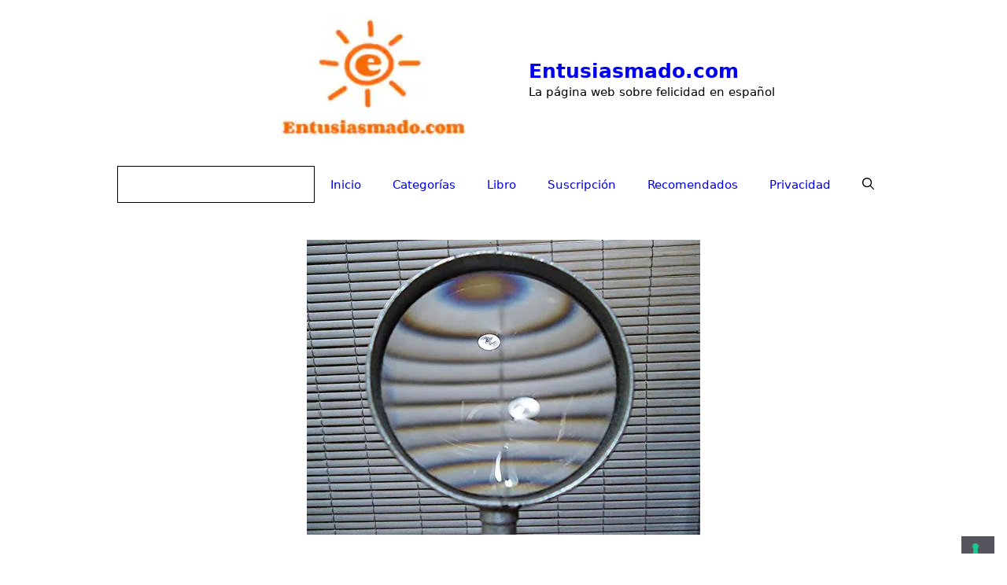

--- FILE ---
content_type: text/html; charset=UTF-8
request_url: https://entusiasmado.com/el-efecto-lupa/
body_size: 31011
content:
<!DOCTYPE html><html lang="es"><head><link rel="preconnect" href="https://cdn.fastpixel.io" crossorigin=""><title>El efecto lupa - Entusiasmado.com</title><meta charset="UTF-8"><meta name="description" content="Efecto lupa Por: flickr.com/photos/mauroescritor/10975838886/ &nbsp; Tengo cien millones de dólares en una cuenta en Suiza. Tengo una casa maravillosa en el lago de"><meta name="robots" content="index, follow"><meta property="og:url" content="https://entusiasmado.com/el-efecto-lupa/"><meta property="og:site_name" content="Entusiasmado.com"><meta property="og:locale" content="es_ES"><meta property="og:type" content="article"><meta property="og:title" content="El efecto lupa - Entusiasmado.com"><meta property="og:description" content="Efecto lupa Por: flickr.com/photos/mauroescritor/10975838886/ &nbsp; Tengo cien millones de dólares en una cuenta en Suiza. Tengo una casa maravillosa en el lago de"><meta property="og:image" content="https://entusiasmado.com/wp-content/uploads/2017/04/10975838886_418fb53131.jpg"><meta property="og:image:width" content="500"><meta property="og:image:height" content="375"><meta property="article:published_time" content="2017-05-01T20:28:24+02:00"><meta property="article:modified_time" content="2017-04-24T18:40:39+00:00"><meta name="twitter:card" content="summary_large_image"><meta name="twitter:title" content="El efecto lupa - Entusiasmado.com"><meta name="twitter:description" content="Efecto lupa Por: flickr.com/photos/mauroescritor/10975838886/ &nbsp; Tengo cien millones de dólares en una cuenta en Suiza. Tengo una casa maravillosa en el lago de"><meta name="twitter:image" content="https://entusiasmado.com/wp-content/uploads/2017/04/10975838886_418fb53131.jpg"><meta name="generator" content="Site Kit by Google 1.168.0"><link rel="alternate" type="application/rss+xml" title="Entusiasmado.com » Feed" href="https://entusiasmado.com/feed/"><link rel="alternate" type="application/rss+xml" title="Entusiasmado.com » Feed de los comentarios" href="https://entusiasmado.com/comments/feed/"><link rel="canonical" href="https://entusiasmado.com/el-efecto-lupa/"><link rel="alternate" type="application/rss+xml" title="Entusiasmado.com » Comentario El efecto lupa del feed" href="https://entusiasmado.com/el-efecto-lupa/feed/"><link rel="alternate" title="oEmbed (JSON)" type="application/json+oembed" href="https://entusiasmado.com/wp-json/oembed/1.0/embed?url=https%3A%2F%2Fentusiasmado.com%2Fel-efecto-lupa%2F"><link rel="alternate" title="oEmbed (XML)" type="text/xml+oembed" href="https://entusiasmado.com/wp-json/oembed/1.0/embed?url=https%3A%2F%2Fentusiasmado.com%2Fel-efecto-lupa%2F&amp;format=xml"><link rel="https://api.w.org/" href="https://entusiasmado.com/wp-json/"><link rel="alternate" title="JSON" type="application/json" href="https://entusiasmado.com/wp-json/wp/v2/posts/6812"><link rel="EditURI" type="application/rsd+xml" title="RSD" href="https://entusiasmado.com/xmlrpc.php?rsd"><link rel="shortlink" href="https://entusiasmado.com/?p=6812"><link rel="pingback" href="https://entusiasmado.com/xmlrpc.php"><meta name="viewport" content="width=device-width, initial-scale=1"><script data-cfasync="false" id="fpo-preload" data-fpo-required="">var q=window._fpo_q||[];_fpo_preloads={"(min-width: 1981px) and (max-width: 2560px) and (-webkit-max-device-pixel-ratio: 2)":1,"(min-width: 1537px) and (max-width: 1980px) and (-webkit-max-device-pixel-ratio: 2)":1,"(min-width: 1367px) and (max-width: 1536px) and (-webkit-max-device-pixel-ratio: 2)":1,"(min-width: 1025px) and (max-width: 1366px) and (-webkit-max-device-pixel-ratio: 2)":1,"(min-width: 835px) and (max-width: 1024px) and (-webkit-max-device-pixel-ratio: 2)":1,"(min-width: 768px) and (max-width: 834px) and (-webkit-max-device-pixel-ratio: 2)":1,"(min-width: 415px) and (max-width: 767px) and (-webkit-max-device-pixel-ratio: 2)":1,"(max-width: 414px) and (-webkit-min-device-pixel-ratio: 2) and (-webkit-max-device-pixel-ratio: 3)":1,"(max-width: 414px) and (-webkit-min-device-pixel-ratio: 1.76) and (-webkit-max-device-pixel-ratio: 2)":1,"(max-width: 412px) and (-webkit-max-device-pixel-ratio: 1.75)":1};window._fpo_q={push:(media)=>{if(!--_fpo_preloads[media]){window["fpo:lcp-loaded"]=media;dispatchEvent(new CustomEvent("fpo:lcp-loaded",{detail:media}))}}};q.map(window._fpo_q.push);if(!Object.entries(_fpo_preloads).some(([media])=>matchMedia(media).matches)){_fpo_q.push(`(min-width: ${window.innerWidth}px) and (min-height: ${window.innerHeight}px) and (-webkit-max-device-pixel-ratio: ${window.devicePixelRatio})`)}</script><link rel="preload" as="image" href="https://cdn.fastpixel.io/fp/ret_img+v_6722+w_500+h_375+q_lossy+to_webp/entusiasmado.com%2Fwp-content%2Fuploads%2F2017%2F04%2F10975838886_418fb53131.jpg" media="(min-width: 1981px) and (max-width: 2560px) and (-webkit-max-device-pixel-ratio: 2)" fetchpriority="high" onload="(window._fpo_q=window._fpo_q||[]).push(event.target.media);" onerror="(window._fpo_q=window._fpo_q||[]).push(event.target.media);"><link rel="preload" as="image" href="https://cdn.fastpixel.io/fp/ret_img+v_6722+w_500+h_375+q_lossy+to_webp/entusiasmado.com%2Fwp-content%2Fuploads%2F2017%2F04%2F10975838886_418fb53131.jpg" media="(min-width: 1537px) and (max-width: 1980px) and (-webkit-max-device-pixel-ratio: 2)" fetchpriority="high" onload="(window._fpo_q=window._fpo_q||[]).push(event.target.media);" onerror="(window._fpo_q=window._fpo_q||[]).push(event.target.media);"><link rel="preload" as="image" href="https://cdn.fastpixel.io/fp/ret_img+v_6722+w_500+h_375+q_lossy+to_webp/entusiasmado.com%2Fwp-content%2Fuploads%2F2017%2F04%2F10975838886_418fb53131.jpg" media="(min-width: 1367px) and (max-width: 1536px) and (-webkit-max-device-pixel-ratio: 2)" fetchpriority="high" onload="(window._fpo_q=window._fpo_q||[]).push(event.target.media);" onerror="(window._fpo_q=window._fpo_q||[]).push(event.target.media);"><link rel="preload" as="image" href="https://cdn.fastpixel.io/fp/ret_img+v_6722+w_500+h_375+q_lossy+to_webp/entusiasmado.com%2Fwp-content%2Fuploads%2F2017%2F04%2F10975838886_418fb53131.jpg" media="(min-width: 1025px) and (max-width: 1366px) and (-webkit-max-device-pixel-ratio: 2)" fetchpriority="high" onload="(window._fpo_q=window._fpo_q||[]).push(event.target.media);" onerror="(window._fpo_q=window._fpo_q||[]).push(event.target.media);"><link rel="preload" as="image" href="https://cdn.fastpixel.io/fp/ret_img+v_6722+w_500+h_375+q_lossy+to_webp/entusiasmado.com%2Fwp-content%2Fuploads%2F2017%2F04%2F10975838886_418fb53131.jpg" media="(min-width: 835px) and (max-width: 1024px) and (-webkit-max-device-pixel-ratio: 2)" fetchpriority="high" onload="(window._fpo_q=window._fpo_q||[]).push(event.target.media);" onerror="(window._fpo_q=window._fpo_q||[]).push(event.target.media);"><link rel="preload" as="image" href="https://cdn.fastpixel.io/fp/ret_img+v_6722+w_500+h_375+q_lossy+to_webp/entusiasmado.com%2Fwp-content%2Fuploads%2F2017%2F04%2F10975838886_418fb53131.jpg" media="(min-width: 768px) and (max-width: 834px) and (-webkit-max-device-pixel-ratio: 2)" fetchpriority="high" onload="(window._fpo_q=window._fpo_q||[]).push(event.target.media);" onerror="(window._fpo_q=window._fpo_q||[]).push(event.target.media);"><link rel="preload" as="image" href="https://cdn.fastpixel.io/fp/ret_img+v_6722+w_500+h_375+q_lossy+to_webp/entusiasmado.com%2Fwp-content%2Fuploads%2F2017%2F04%2F10975838886_418fb53131.jpg" media="(min-width: 415px) and (max-width: 767px) and (-webkit-max-device-pixel-ratio: 2)" fetchpriority="high" onload="(window._fpo_q=window._fpo_q||[]).push(event.target.media);" onerror="(window._fpo_q=window._fpo_q||[]).push(event.target.media);"><link rel="preload" as="image" href="https://cdn.fastpixel.io/fp/ret_img+v_6722+w_500+h_375+q_lossy+to_webp/entusiasmado.com%2Fwp-content%2Fuploads%2F2017%2F04%2F10975838886_418fb53131.jpg" media="(max-width: 414px) and (-webkit-min-device-pixel-ratio: 2) and (-webkit-max-device-pixel-ratio: 3)" fetchpriority="high" onload="(window._fpo_q=window._fpo_q||[]).push(event.target.media);" onerror="(window._fpo_q=window._fpo_q||[]).push(event.target.media);"><link rel="preload" as="image" href="https://cdn.fastpixel.io/fp/ret_img+v_6722+w_500+h_375+q_lossy+to_webp/entusiasmado.com%2Fwp-content%2Fuploads%2F2017%2F04%2F10975838886_418fb53131.jpg" media="(max-width: 414px) and (-webkit-min-device-pixel-ratio: 1.76) and (-webkit-max-device-pixel-ratio: 2)" fetchpriority="high" onload="(window._fpo_q=window._fpo_q||[]).push(event.target.media);" onerror="(window._fpo_q=window._fpo_q||[]).push(event.target.media);"><link rel="preload" as="image" href="https://cdn.fastpixel.io/fp/ret_img+v_6722+w_500+h_375+q_lossy+to_webp/entusiasmado.com%2Fwp-content%2Fuploads%2F2017%2F04%2F10975838886_418fb53131.jpg" media="(max-width: 412px) and (-webkit-max-device-pixel-ratio: 1.75)" fetchpriority="high" onload="(window._fpo_q=window._fpo_q||[]).push(event.target.media);" onerror="(window._fpo_q=window._fpo_q||[]).push(event.target.media);"><script type="application/ld+json" id="surerank-schema">{"@context":"https://schema.org","@graph":[{"@type":"WebSite","@id":"https://entusiasmado.com/#website","name":"Entusiasmado.com","description":"La p&#225;gina web sobre felicidad en espa&#241;ol","url":"https://entusiasmado.com/","potentialAction":{"@id":"https://entusiasmado.com/#searchaction"},"publisher":{"@id":"https://entusiasmado.com/#organization"}},{"@type":"WebPage","@id":"https://entusiasmado.com/el-efecto-lupa#webpage","name":"El efecto lupa","inLanguage":"es_ES","url":"https://entusiasmado.com/el-efecto-lupa","breadcrumb":{"@id":"https://entusiasmado.com/el-efecto-lupa#breadcrumblist"},"isPartOf":{"@id":"https://entusiasmado.com/#website"},"publisher":{"@id":"https://entusiasmado.com/#organization"}},{"@type":"Organization","@id":"https://entusiasmado.com/#organization","name":"Entusiasmado.com","logo":"https://entusiasmado.com/wp-content/uploads/2014/06/cropped-Entusiasmado-header.png","slogan":"La p&#225;gina web sobre felicidad en espa&#241;ol","url":"https://entusiasmado.com/ "},{"@type":"BreadcrumbList","name":"Lista de migas de pan","@id":"https://entusiasmado.com/el-efecto-lupa#breadcrumblist","itemListElement":[{"@type":"ListItem","position":1,"item":{"@id":"https://entusiasmado.com","name":"Home"}},{"@type":"ListItem","position":2,"item":{"@id":"https://entusiasmado.com/category/personalidad/","name":"Personalidad"}},{"@type":"ListItem","position":3,"item":{"@id":"https://entusiasmado.com/category/personalidad/resiliencia/","name":"Resiliencia"}},{"@type":"ListItem","position":4,"item":{"@id":"https://entusiasmado.com/el-efecto-lupa/","name":"El efecto lupa"}}]},{"@type":"Article","@id":"https://entusiasmado.com/el-efecto-lupa#article","url":"https://entusiasmado.com/el-efecto-lupa/","headline":"El efecto lupa","description":"Efecto lupa Por: flickr.com/photos/mauroescritor/10975838886/ &#160; Tengo cien millones de d&#243;lares en una cuenta en Suiza. Tengo una casa maravillosa en el lago de","datePublished":"2017-05-01T20:28:24+02:00","wordCount":"912","articleSection":"Resiliencia","author":{"@id":"https://entusiasmado.com/el-efecto-lupa#person"},"image":["https://entusiasmado.com/wp-content/uploads/2017/04/10975838886_418fb53131.jpg"],"isPartOf":{"@id":"https://entusiasmado.com/el-efecto-lupa#webpage"},"mainEntityOfPage":{"@id":"https://entusiasmado.com/el-efecto-lupa#webpage"},"publisher":{"@id":"https://entusiasmado.com/#organization"}},{"@type":"SearchAction","@id":"https://entusiasmado.com/#searchaction","target":"https://entusiasmado.com/?s={search_term_string}","query-input":"required name=search_term_string"},{"@type":"Person","@id":"https://entusiasmado.com/el-efecto-lupa#person","name":"Ivan","url":"https://entusiasmado.com/author/ivanc/","brand":"Entusiasmado.com","description":"Observador del ser humano, cazador de met&#225;foras, jurista y escritor. En viaje constante para encontrar la felicidad. Si est&#225; por ah&#237;, la voy a terminar encontrando. &#191;Te vienes a buscarla? Acomp&#225;&#241;ame en:\r\nTwitter: @entusiasmadocom\r\n&lt;a href=&quot;https://twitter.com/Entusiasmadocom&quot;&gt;Follow @Entusiasmadocom&lt;/a&gt;\r\n&lt;a href=&quot;https://twitter.com/Entusiasmadocom&quot;&gt;Follow @Entusiasmadocom&lt;/a&gt;\r\n&lt;a href=&quot;https://www.facebook.com/ivan.entusiasmado&quot;&gt;Entusiasmado.com en Facebook&lt;/a&gt;","image":"https://secure.gravatar.com/avatar/28147badbc98c64256eb4e9de8b4a8976c93adf8fa938b542beddddde34be2cf?s=96&d=identicon&r=g"}]}</script>
	
				<script type="text/javascript" class="_iub_cs_skip">
				var _iub = _iub || {};
				_iub.csConfiguration = _iub.csConfiguration || {};
				_iub.csConfiguration.siteId = "2369918";
				_iub.csConfiguration.cookiePolicyId = "29985344";
							</script>
			<script data-cfasync="false" id="fpo-ie">(()=>{try{new MutationObserver(function(){}),new Promise(function(){}),Object.assign({},{}),document.fonts.ready.then(function(){})}catch{s="fpodisable=1",i=document.location.href,i.match(/[?&]fpodisable/)||(o="",i.indexOf("?")==-1?i.indexOf("#")==-1?o=i+"?"+s:o=i.replace("#","?"+s+"#"):i.indexOf("#")==-1?o=i+"&"+s:o=i.replace("#","&"+s+"#"),document.location.href=o)}var s,i,o;})();
</script><script data-cfasync="false" id="fpo-settings">var _wpmeteor={"rdelay":86400000,"preload":true};</script><script data-cfasync="false" id="fpo-lazyload">(()=>{var J=()=>Math.round(performance.now())/1e3;var g="fpo:first-interaction",N="fpo:replay-captured-events";var D="fpo:lcp-loaded";var B="fpo:styles-tag-available",W="fpo:css-loaded";var M="fpo:the-end";var _="click",h=window,K=h.addEventListener.bind(h),Q=h.removeEventListener.bind(h),R="removeAttribute",S="getAttribute",pe="setAttribute",P=["touchstart","touchmove","touchend","touchcancel","keydown","wheel"],Z=["mouseover","mouseout",_],fe=["touchstart","touchend","touchcancel","mouseover","mouseout",_],u="data-wpmeteor-";var x="dispatchEvent",X=e=>{let s=new MouseEvent(_,{view:e.view,bubbles:!0,cancelable:!0});return Object.defineProperty(s,"target",{writable:!1,value:e.target}),s},w=class{static capture(){let s=!1,[,t,n]=`${window.Promise}`.split(/[\s[(){]+/s);if(h["__"+n+t])return;let a=[],r=o=>{if(o.target&&x in o.target){if(!o.isTrusted)return;if(o.cancelable&&!P.includes(o.type))try{o.preventDefault()}catch{}o.stopImmediatePropagation(),o.type===_?a.push(X(o)):fe.includes(o.type)&&a.push(o),o.target[pe](u+o.type,!0),s||(s=!0,h[x](new CustomEvent(g)))}};h.addEventListener(N,()=>{Z.forEach(p=>Q(p,r,{passive:!1,capture:!0})),P.forEach(p=>Q(p,r,{passive:!0,capture:!0}));let o;for(;o=a.shift();){var l=o.target;l[S](u+"touchstart")&&l[S](u+"touchend")&&!l[S](u+_)?(l[S](u+"touchmove")||a.push(X(o)),l[R](u+"touchstart"),l[R](u+"touchend")):l[R](u+o.type),l[x](o)}}),Z.forEach(o=>K(o,r,{passive:!1,capture:!0})),P.forEach(o=>K(o,r,{passive:!0,capture:!0}))}};var c=window,i=document,A=c.requestAnimationFrame;var C=()=>{},m="prototype",d="addEventListener",b="hasAttribute",T="getAttribute",f="setAttribute",y="removeAttribute",F="createElement",v="querySelector",I=v+"All",ee="setTimeout",k="load",O="DOMContentLoaded";var U=i.createElement("span");U[f]("id","elementor-device-mode");U[f]("class","elementor-screen-only");var ue=!1,te=()=>(ue||i.body.appendChild(U),getComputedStyle(U,":after").content.replace(/"/g,""));var Ee=e=>e[T]("class")||"",he=(e,s)=>e[f]("class",s),G,me=e=>{G||(G=te());let s=["_animation_"+G,"animation_"+G,"_animation","_animation","animation"];try{let n=JSON.parse(e[T]("data-settings"));if(n.trigger_source)return;let a=n._animation_delay||n.animation_delay||0,r,o;for(var t=0;t<s.length;t++)if(n[s[t]]){o=s[t],r=n[o];break}if(r){let l=Ee(e),p=r==="none"?l:l+" animated "+r;setTimeout(()=>{he(e,p.replace(/\belementor-invisible\b/,"")),s.forEach(de=>delete n[de]),e[f]("data-settings",JSON.stringify(n))},a)}}catch(n){C(n)}},se=()=>{let e=new IntersectionObserver((t,n)=>{t.forEach(a=>{a.isIntersecting&&(A(()=>me(a.target)),n.unobserve(a.target))})},{root:null,rootMargin:"0px",threshold:.01}),s=new MutationObserver(t=>{t.forEach(n=>{n.addedNodes.forEach(a=>{a.nodeType===1&&a.classList.contains("elementor-invisible")&&e.observe(a)})})});s.observe(i.documentElement,{childList:!0,subtree:!0}),c[d](O,()=>s.disconnect()),i[d](g,()=>e.disconnect())};var oe=[],z=[],H=[],E=[],j,Y=!1,ne=!1,q=i.visibilityState==="visible"?A:setTimeout;i[d]("visibilitychange",()=>{q=i.visibilityState==="visible"?A:setTimeout});for(let[e,s]of[["HTMLImageElement",{src:["data-fpo-src",function(){let t=this.dataset,n={src:t.fpoSrc};if(t.fpoSources){let a=JSON.parse(t.fpoSources);for(let{media:r,src:o}of a)if(matchMedia(r).matches){n.src=o;break}}return n.src}]}],["HTMLIFrameElement",{src:["data-fpo-src"]}],["HTMLVideoElement",{poster:["data-fpo-poster"],src:["data-fpo-src"]}],["HTMLSourceElement",{src:["data-fpo-video-src"]}],["HTMLInputElement",{src:["data-fpo-src"]}]]){let t=c[e][m][T],n=c[e][m][f];for(let[a,[r,o]]of Object.entries(s)){let l=Object.getOwnPropertyDescriptor(c[e][m],a);Object.defineProperty(c[e][m],a,{get(){return this[b](r)?o?o.call(this):t.call(this,r):l?l.get.call(this):t.call(this,a)},set(p){if(this[b](r)){if(t.call(this,r)!==p){n.call(this,r,p);return}this[y](r)}l?l.set.call(this,p):n.call(this,a,p)}})}c[e][m][T]=function(a){let[r,o]=s[a]||[];return r&&this[b](r)?o?o.call(this):t.call(this,r):t.call(this,a)},c[e][m][f]=function(a,r){let[o]=s[a]||[];if(o&&this[b](o)){if(t.call(this,o)!==r){n.call(this,o,r);return}this[y](o)}else if(!this.isConnected){let l=Object.keys(s).find(p=>s[p][0]===a);if(l&&this[b](l)){n.call(this,a,t.call(this,l)),this[y](l);return}}return n.call(this,a,r)}}function V(e,s){c[ee](()=>c.dispatchEvent(new CustomEvent(e,{detail:s})))}var ce=[],ve=new IntersectionObserver((e,s)=>{e.forEach(t=>{(t.isIntersecting||t.intersectionRatio>0)&&(j?(ie(t.target),L()):ce.push(t.target),s.unobserve(t.target))})},{threshold:0});c[d](D,function(){ce.forEach(ie),L()});function ge(){for(;z.length;){let e=z.shift(),s=e.dataset,t={src:s.fpoSrc};if(s.fpoSources){let n=JSON.parse(s.fpoSources);t.src=s.fpoSrc;for(let{media:a,src:r}of n)if(matchMedia(a).matches){t.src=r,e[f]("data-fpo-src",r);break}}if(["IMG","INPUT"].includes(e.tagName)&&(e.className=e.className+" fpo-lazyloaded"),t.src){let n=t.src.match(/\/wp-content\/plugins\/aawp\/public\/image.php\?url=(.*)/);if(n)try{let a=atob(n[1].replace(/=+/,"")),[r]=a.split("|");t.src=t.src.replace(n[1],btoa(r+"|"+Date.now()))}catch(a){C(J(),a)}e.src=t.src}e[y]("data-fpo-sources")}for(;H.length;){let e=H.shift();e.className+=" fpo-lazyloaded fpo-visible"}if(j)for(;E.length;)E.shift().call();Y=!1}function L(){Y||(Y=!0,q(ge))}function re(e){z.push(e)}function be(e){H.push(e)}function ie(e){e&&(e.classList.contains("fpo-lazyloaded")||(["IMG"].includes(e.tagName)?e.parentNode&&e.parentNode.tagName==="PICTURE"?Array.from(e.parentNode[I]("source, img")).forEach(re):re(e):e.tagName==="IFRAME"||e.tagName==="INPUT"?E.push(()=>{let s=e.dataset.fpoSrc;e.src=s}):e.tagName==="VIDEO"?E.push(()=>{if(e[I]("source").forEach(s=>{let t=s.dataset.fpoVideoSrc;s.src=t}),e.dataset.fpoSrc){let s=e.dataset.fpoSrc;e.src=s}if(e.dataset.fpoPoster){let s=e.dataset.fpoPoster;e.poster=s}e.load()}):be(e)))}function $(){let e=i[v]("#fpo-styles");if(!e){c[d](B,$);return}let s=i.createElement("head");s.innerHTML=e.textContent;let t=1,n=()=>{--t||(E.push(()=>{let r=i[v]("[data-fpo-overrides]");r&&r.before.apply(r,s.childNodes),!c._wpmeteor||ne?V(N):(c[d](M,()=>V(N)),V(W))}),L())},a=[...s[I]("link[rel=stylesheet]")].map(r=>{if(r.href&&r.href.includes("cdn.fastpixel.io")&&matchMedia(r.media).matches){let o=r.cloneNode();return o.rel="preload",o.as="style",o.onload=o.onerror=n,t++,o}});i.head.append.apply(i.head,a),n()}function ae(){j=!0,L()}c[D]?ae():c[d](D,ae);var le=e=>{if(e.nodeType===1){if(["data-fpo-src","data-fpo-srcset","data-fpo-sources","data-fpo-lazybg","data-fpo-poster","data-fpo-video-src"].some(s=>e.hasAttribute(s))){if(e.tagName==="SOURCE"&&(e=e.parentNode),e.tagName==="PICTURE"||oe.includes(e))return;oe.push(e),ve.observe(e)}e.childNodes.forEach(le)}},Te=new MutationObserver(e=>{e.forEach(({addedNodes:s})=>{s.forEach(t=>{le(t)})})});Te.observe(i,{childList:!0,subtree:!0});c[d](k,()=>{let e=i[v]("#fpo-icons"),s=i[v]("#fpo-prefetch");for(let t of[e,s])if(t){let n=i[F]("head");n.innerHTML=t.textContent,E.push(()=>t.replaceWith.apply(t,n.childNodes))}E.push(()=>{i[v]("link[rel='icon']")?.remove()}),(!e||!e.textContent?.trim())&&E.push(()=>{let t=i[F]("link");t.setAttribute("rel","icon"),t.setAttribute("href","/favicon.ico"),i.head.appendChild(t)}),L()});c[d](M,()=>ne=!0);c._wpmeteor?.rdelay>0?c[d](g,$):c[d](k,()=>q($));i[d](O,()=>V(B));w.capture();se();})();
</script><script data-cfasync="false" id="fpo-main">(()=>{var g="addEventListener",ne="removeEventListener",E="getAttribute",L="setAttribute",se="removeAttribute",T="hasAttribute",ct="querySelector",Re=ct+"All",B="appendChild",oe="removeChild",fe="createElement",W="tagName",Pe="getOwnPropertyDescriptor",h="prototype",M="__lookupGetter__",ie="__lookupSetter__",u="DOMContentLoaded",p="load",A="pageshow",Ee="error";var c=window,o=document,at=o.documentElement;var V=console.error;var xe=!0,F=class{constructor(){this.known=[]}init(){let t,r,s=(n,a)=>{if(xe&&n&&n.fn&&!n.__wpmeteor){let d=function(i){return i===n?this:(o[g](u,l=>{i.call(o,n,l,"jQueryMock")}),this)};this.known.push([n,n.fn.ready,n.fn.init?.prototype?.ready]),n.fn.ready=d,n.fn.init?.prototype?.ready&&(n.fn.init.prototype.ready=d),n.__wpmeteor=!0}return n};window.jQuery||window.$,Object.defineProperty(window,"jQuery",{get(){return t},set(n){t=s(n,"jQuery")},configurable:!0}),Object.defineProperty(window,"$",{get(){return r},set(n){r=s(n,"$")},configurable:!0})}unmock(){this.known.forEach(([t,r,s])=>{t.fn.ready=r,t.fn.init?.prototype?.ready&&s&&(t.fn.init.prototype.ready=s)}),xe=!1}};var ke="fpo:css-loaded",Ie="fpo:element-loaded",me="fpo:images-loaded",O="fpo:the-end";var ce=window,It=ce.addEventListener.bind(ce),Mt=ce.removeEventListener.bind(ce);var q=class{constructor(){this.l=[]}emit(t,r=null){this.l[t]&&this.l[t].forEach(s=>s(r))}on(t,r){this.l[t]||=[],this.l[t].push(r)}off(t,r){this.l[t]=(this.l[t]||[]).filter(s=>s!==r)}};var D=new q;var Me=o[fe]("span");Me[L]("id","elementor-device-mode");Me[L]("class","elementor-screen-only");var v="readystatechange",_="message";var Q="SCRIPT",m="data-wpmeteor-",w=Object.defineProperty,Ae=Object.defineProperties,U="javascript/blocked",_e=/^\s*(application|text)\/javascript|module\s*$/i,Qe="requestAnimationFrame",Xe="requestIdleCallback",j="setTimeout",Se="__dynamic",P=c.constructor.name+"::",ee=o.constructor.name+"::",Ze=function(e,t){t=t||c;for(var r=0;r<this.length;r++)e.call(t,this[r],r,this)};"NodeList"in c&&!NodeList[h].forEach&&(NodeList[h].forEach=Ze);"HTMLCollection"in c&&!HTMLCollection[h].forEach&&(HTMLCollection[h].forEach=Ze);var ae=[],le=[],Y=[],X=!1,C=[],f={},Ne=!1,lt=0,x=o.visibilityState==="visible"?c[Qe]:c[j],je=c[Xe]||x;o[g]("visibilitychange",()=>{x=o.visibilityState==="visible"?c[Qe]:c[j],je=c[Xe]||x});var S=c[j],de,H=["src","type"],R=Object,$="definePropert";R[$+"y"]=(e,t,r)=>{if(e===c&&["jQuery","onload"].indexOf(t)>=0||(e===o||e===o.body)&&["readyState","write","writeln","on"+v].indexOf(t)>=0)return["on"+v,"on"+p].indexOf(t)&&r.set&&(f["on"+v]=f["on"+v]||[],f["on"+v].push(r.set)),e;if(e instanceof HTMLScriptElement&&H.indexOf(t)>=0){if(!e[t+"__def"]){let s=R[Pe](e,t);w(e,t,{set(n){return e[t+"__set"]?e[t+"__set"].call(e,n):s.set.call(e,n)},get(){return e[t+"__get"]?e[t+"__get"].call(e):s.get.call(e)}}),e[t+"__def"]=!0}return r.get&&(e[t+"__get"]=r.get),r.set&&(e[t+"__set"]=r.set),e}return w(e,t,r)};R[$+"ies"]=(e,t)=>{for(let r in t)R[$+"y"](e,r,t[r]);for(let r of R.getOwnPropertySymbols(t))R[$+"y"](e,r,t[r]);return e};var Ge=EventTarget[h][g],et=EventTarget[h][ne],pe=Ge.bind(o),dt=et.bind(o),G=Ge.bind(c),tt=et.bind(c),rt=Document[h].createElement,te=rt.bind(o),re=o.__proto__[M]("readyState").bind(o),Ve="loading";w(o,"readyState",{get(){return Ve},set(e){return Ve=e}});var He=e=>C.filter(([t,,r],s)=>{if(!(e.indexOf(t.type)<0)){r||(r=t.target);try{let n=r.constructor.name+"::"+t.type;for(let a=0;a<f[n].length;a++)if(f[n][a]){let d=n+"::"+s+"::"+a;if(!Le[d])return!0}}catch{}}}).length,Z,Le={},k=e=>{C.forEach(([t,r,s],n)=>{if(!(e.indexOf(t.type)<0)){s||(s=t.target);try{let a=s.constructor.name+"::"+t.type;if((f[a]||[]).length)for(let d=0;d<f[a].length;d++){let i=f[a][d];if(i){let l=a+"::"+n+"::"+d;if(!Le[l]){Le[l]=!0,o.readyState=r,Z=a;try{lt++,!i[h]||i[h].constructor===i?i.bind(s)(t):i(t)}catch(I){V(I,i)}Z=null}}}}catch(a){V(a)}}})};pe(u,e=>{C.push([new e.constructor(u,e),re(),o])});pe(v,e=>{C.push([new e.constructor(v,e),re(),o])});G(u,e=>{C.push([new e.constructor(u,e),re(),c])});G(p,e=>{Ne=!0,C.push([new e.constructor(p,e),re(),c]),N||k([u,v,_,p,A])});G(A,e=>{C.push([new e.constructor(A,e),re(),c]),N||k([u,v,_,p,A])});var nt=e=>{C.push([e,o.readyState,c]),k([_])},ut=c[M]("onmessage"),pt=c[ie]("onmessage"),ft=()=>{tt(_,nt),(f[P+"message"]||[]).forEach(e=>{G(_,e)}),w(c,"onmessage",{get:ut,set:pt})};G(_,nt);var st=new F;st.init();var ot=()=>{!N&&!X&&(N=!0,o.readyState="loading",x(Ce),x(b)),Ne||G(p,()=>{ot()})};D.on(me,()=>{ot()});var z=[-1],ge=e=>{z=z.filter(t=>t!==e.target),z.length||S(D.emit.bind(D,O))};var N=!1,b=()=>{let e=ae.shift();if(e)e[E](m+"src")?e[T]("async")||e[Se]?(e.isConnected&&(z.push(e),setTimeout(ge,1e3,{target:e})),he(e,ge),S(b)):he(e,S.bind(null,b)):(e.origtype==U&&he(e),S(b));else if(le.length)ae.push(...le),le.length=0,S(b);else if(Y.length)ae.push(...Y),Y.length=0,S(b);else if(z.length>1)je(b);else if(He([u,v,_]))k([u,v,_]),S(b);else if(Ne)if(He([p,A,_]))k([p,A,_]),S(b);else{if(c.RocketLazyLoadScripts)try{RocketLazyLoadScripts.run()}catch(t){V(t)}o.readyState="complete",ft(),st.unmock(),N=!1,X=!0,c[j](()=>ge({target:-1}))}else N=!1},Et=e=>{let t=te(Q),r=e.attributes;for(var s=r.length-1;s>=0;s--)r[s].name.startsWith(m)||t[L](r[s].name,r[s].value);let n=e[E](m+"type");n?t.type=n:t.type="text/javascript",(e.textContent||"").match(/^\s*class RocketLazyLoadScripts/)?t.textContent=e.textContent.replace(/^\s*class\s*RocketLazyLoadScripts/,"window.RocketLazyLoadScripts=class").replace("RocketLazyLoadScripts.run();",""):t.textContent=e.textContent;for(let a of["onload","onerror","onreadystatechange"])e[a]&&(t[a]=e[a]);return t},he=(e,t)=>{let r=e[E](m+"src");if(r&&_wpmeteor.baseURL&&(()=>{try{r=new URL(r,_wpmeteor.baseURL).href}catch{}})(),r){let s=Ge.bind(e);e.isConnected&&t&&(s(p,t),s(Ee,t)),e.origtype=e[E](m+"type")||"text/javascript",e.origsrc=r,(!e.isConnected||e[T]("nomodule")||e.type&&!_e.test(e.type))&&t&&t(new Event(p,{target:e}))}else e.origtype===U?(e.origtype=e[E](m+"type")||"text/javascript",e[se]("integrity"),e.textContent=e.textContent+`
`):t&&t(new Event(p,{target:e}))},Ue=(e,t)=>{let r=(f[e]||[]).indexOf(t);if(r>=0)return f[e][r]=void 0,!0},We=(e,t,...r)=>{if("HTMLDocument::"+u==Z&&e===u&&!t.toString().match(/jQueryMock/)){D.on(O,o[g].bind(o,e,t,...r));return}if(t&&(e===u||e===v)){let s=ee+e;f[s]=f[s]||[],f[s].push(t),X&&k([e]);return}return pe(e,t,...r)},Fe=(e,t,...r)=>{if(e===u){let s=ee+e;Ue(s,t)}return dt(e,t,...r)};Ae(o,{[g]:{get(){return We},set(){return We}},[ne]:{get(){return Fe},set(){return Fe}}});var K=o.createDocumentFragment(),Ce=()=>{K.hasChildNodes()&&(o.head[B](K),K=o.createDocumentFragment())},qe={"https://cdn.fastpixel.io":!0},ve=e=>{if(e)try{let t=new URL(e,o.location.href),r=t.origin;if(r&&!qe[r]&&o.location.host!==t.host){let s=te("link");s.rel="preconnect",s.href=r,K[B](s),qe[r]=!0,N&&x(Ce)}}catch{}},we={},mt=(e,t,r,s)=>{let n=te("link");n.rel=t?"modulepre"+p:"pre"+p,n.as="script",r&&n[L]("crossorigin",r),s&&n[L]("integrity",s);try{e=new URL(e,o.location.href).href}catch{}n.href=e,K[B](n),we[e]=!0,N&&x(Ce)},De=function(...e){let t=te(...e);if(!e||e[0].toUpperCase()!==Q||!N)return t;let r=t[L].bind(t),s=t[E].bind(t),n=t[se].bind(t),a=t[T].bind(t),d=t[M]("attributes").bind(t);return H.forEach(i=>{let l=t[M](i).bind(t),I=t[ie](i).bind(t);R[$+"y"](t,i,{set(y){return i==="type"&&y&&!_e.test(y)?r(i,y):((i==="src"&&y||i==="type"&&y&&t.origsrc)&&r("type",U),y?r(m+i,y):n(m+i))},get(){let y=t[E](m+i);if(i==="src")try{return new URL(y,o.location.href).href}catch{}return y}}),w(t,"orig"+i,{set(y){return I(y)},get(){return l()}})}),t[L]=function(i,l){if(H.includes(i))return i==="type"&&l&&!_e.test(l)?r(i,l):((i==="src"&&l||i==="type"&&l&&t.origsrc)&&r("type",U),l?r(m+i,l):n(m+i));r(i,l)},t[E]=function(i){let l=H.indexOf(i)>=0?s(m+i):s(i);if(i==="src")try{return new URL(l,o.location.href).href}catch{}return l},t[T]=function(i){return H.indexOf(i)>=0?a(m+i):a(i)},w(t,"attributes",{get(){return[...d()].filter(l=>l.name!=="type").map(l=>({name:l.name.match(new RegExp(m))?l.name.replace(m,""):l.name,value:l.value}))}}),t[Se]=!0,t};Object.defineProperty(Document[h],"createElement",{set(e){e!==De&&(de=e)},get(){return de||De}});var ye=new Set,Be=new MutationObserver(e=>{e.forEach(({removedNodes:t,addedNodes:r,target:s})=>{t.forEach(n=>{n.nodeType===1&&Q===n[W]&&"origtype"in n&&ye.delete(n)}),r.forEach(n=>{if(n.nodeType===1)if(Q===n[W]){if("origtype"in n){if(n.origtype!==U)return}else if(n[E]("type")!==U)return;"origtype"in n||H.forEach(d=>{let i=n[M](d).bind(n),l=n[ie](d).bind(n);w(n,"orig"+d,{set(I){return l(I)},get(){return i()}})});let a=n[E](m+"src");if(ye.has(n)&&V("Inserted twice",n),n.parentNode){ye.add(n);let d=n[E](m+"type");(a||"").match(/\/gtm.js\?/)||n[T]("async")||n[Se]?(Y.push(n),ve(a)):n[T]("defer")||d==="module"?(le.push(n),ve(a)):(a&&!n[T]("nomodule")&&!we[a]&&mt(a,d==="module",n[T]("crossorigin")&&n[E]("crossorigin"),n[E]("integrity")),ae.push(n))}else n[g](p,d=>d.target.parentNode[oe](d.target)),n[g](Ee,d=>d.target.parentNode[oe](d.target)),s[B](n)}else n[W]==="LINK"&&n[E]("as")==="script"&&(we[n[E]("href")]=!0)})})}),it={childList:!0,subtree:!0};Be.observe(o.documentElement,it);var gt=HTMLElement[h].attachShadow;HTMLElement[h].attachShadow=function(e){let t=gt.call(this,e);return e.mode==="open"&&Be.observe(t,it),t};D.on(O,()=>{(!de||de===De)&&(Document[h].createElement=rt,Be.disconnect()),dispatchEvent(new CustomEvent(O))});var J="",ue=null,be=null,Ye=null,$e=()=>{if(J){try{let e=te("div");e.innerHTML=J,Array.from(e.childNodes).forEach(t=>{t.nodeName===Q?be.insertBefore(Et(t),ue):be.insertBefore(t,ue)})}catch(e){V(e)}J=""}},Te=e=>{let t,r;!o.currentScript||!o.currentScript.parentNode?(t=o.body,r=t.lastChild):(r=o.currentScript,t=r.parentNode),r!==ue?($e(),J=e,ue=r,be=t):J+=e,clearTimeout(Ye),Ye=c[j]($e,0)},ze=e=>Te(e+`
`);Ae(o,{write:{get(){return Te},set(e){return Te=e}},writeln:{get(){return ze},set(e){return ze=e}}});var Ke=(e,t,...r)=>{if(P+u==Z&&e===u&&!t.toString().match(/jQueryMock/)){D.on(O,c[g].bind(c,e,t,...r));return}if(P+p==Z&&e===p){D.on(O,c[g].bind(c,e,t,...r));return}if(t&&(e===p||e===A||e===u||e===_&&!X)){let s=e===u?ee+e:P+e;f[s]=f[s]||[],f[s].push(t),X&&k([e]);return}return G(e,t,...r)},Je=(e,t,...r)=>{if(e===p||e===u||e===A){let s=e===u?ee+e:P+e;Ue(s,t)}return tt(e,t,...r)};Ae(c,{[g]:{get(){return Ke},set(){return Ke}},[ne]:{get(){return Je},set(){return Je}}});var Oe=e=>{let t;return{get(){return t},set(r){return t&&Ue(e,r),f[e]=f[e]||[],f[e].push(r),t=r}}};G(Ie,e=>{let{target:t,event:r}=e.detail,s=t===c?o.body:t,n=s[E](m+"on"+r.type);s[se](m+"on"+r.type);try{let a=new Function("event",n);t===c?c[g](p,a.bind(t,r)):a.call(t,r)}catch(a){console.err(a)}});{let e=Oe(P+p);w(c,"onload",e),pe(u,()=>{w(o.body,"onload",e)})}w(o,"onreadystatechange",Oe(ee+v));w(c,"onmessage",Oe(P+_));G(ke,()=>D.emit(me));})();
</script><script class="_iub_cs_skip" fetchpriority="low" data-wpmeteor-src="https://cs.iubenda.com/autoblocking/2369918.js" type="javascript/blocked"></script>
			








<!-- SureRank Meta Data -->



















<!-- /SureRank Meta Data -->


















<script type="text/javascript" class=" _iub_cs_skip" id="iubenda-head-inline-scripts-0">
var _iub = _iub || [];
_iub.csConfiguration = {"askConsentAtCookiePolicyUpdate":true,"countryDetection":true,"enableFadp":true,"enableLgpd":true,"enableUspr":true,"floatingPreferencesButtonDisplay":"bottom-right","lang":"es","lgpdAppliesGlobally":false,"perPurposeConsent":true,"siteId":2369918,"whitelabel":false,"cookiePolicyId":29985344,"banner":{"acceptButtonDisplay":true,"closeButtonDisplay":false,"customizeButtonDisplay":true,"explicitWithdrawal":true,"listPurposes":true,"position":"float-bottom-center","rejectButtonDisplay":true,"showPurposesToggles":true,"showTitle":false}};

//# sourceURL=iubenda-head-inline-scripts-0
</script>
<script type="text/javascript" class=" _iub_cs_skip" src="//cdn.iubenda.com/cs/gpp/stub.js" id="iubenda-head-scripts-1-js"></script>
<script type="text/javascript" charset="UTF-8" async="" class=" _iub_cs_skip" src="//cdn.iubenda.com/cs/iubenda_cs.js" id="iubenda-head-scripts-2-js"></script>
<script id="jquery-core-js" data-wpmeteor-src="https://cdn.fastpixel.io/fp/v_7257/entusiasmado.com%2Fwp-includes%2Fjs%2Fjquery%2Fjquery.min.js" type="javascript/blocked"></script>
<script id="jquery-migrate-js" data-wpmeteor-src="https://cdn.fastpixel.io/fp/v_c10d/entusiasmado.com%2Fwp-includes%2Fjs%2Fjquery%2Fjquery-migrate.min.js" type="javascript/blocked"></script>
<script data-cfasync="false" id="smartvideo_swarmdetect-js-before" type="javascript/blocked">
				var swarmoptions = {
					swarmcdnkey: "e17c743a-47a4-43a2-83f8-d20aa5b8759d",
					autoreplace: {"youtube":true,"youtubecaptions":false,"videotag":true},
					theme: {},
					plugins: {},
					iframeReplacement: "iframe"
				};
			
//# sourceURL=smartvideo_swarmdetect-js-before
</script>
<script data-cfasync="false" async="" id="smartvideo_swarmdetect-js" data-wpmeteor-src="https://cdn.fastpixel.io/fp/v_1975/assets.swarmcdn.com%2Fcross%2Fswarmdetect.js" type="javascript/blocked"></script>






<script type="javascript/blocked">
   var script = document.createElement("script");
   script.id = "wphs";
   script.src = "https://cdn.jsdelivr.net/npm/hockeystack@latest/hockeystack.min.js";
   script.async = 1;
   script.dataset.apikey = "39612398ce838389003028b11fa2f5";
   script.dataset.cookieless = 1;
   document.getElementsByTagName('head')[0].appendChild(script);
</script>
<script type="javascript/blocked">(function() {var po = document.createElement("script"); po.type = "text/javascript"; po.async = true; po.src = "https://api.at.getsocial.io/get/v1/dad5f920/gs_async.js"; var s = document.getElementsByTagName("script")[0]; s.parentNode.insertBefore(po, s); })();</script><script type="javascript/blocked" data-wpmeteor-type="text/javascript">
						(function () {
							window.siqConfig = {
								engineKey: "631bd101f30fcba379a469d4ab1e595c"
							};
							window.siqConfig.baseUrl = "//pub.searchiq.co/";
							window.siqConfig.preview = true;
							var script = document.createElement("SCRIPT");
							script.src = window.siqConfig.baseUrl + "js/container/siq-container-2.js?cb=" + (Math.floor(Math.random()*999999)) + "&engineKey=" + siqConfig.engineKey;
							script.id = "siq-container";
							document.getElementsByTagName("HEAD")[0].appendChild(script);
						})();
					</script><noscript><style>.wp-grid-builder .wpgb-card.wpgb-card-hidden .wpgb-card-wrapper{opacity:1!important;visibility:visible!important;transform:none!important}.wpgb-facet {opacity:1!important;pointer-events:auto!important}.wpgb-facet *:not(.wpgb-pagination-facet){display:none}</style></noscript>

<!-- Google Tag Manager -->
<script type="javascript/blocked">(function(w,d,s,l,i){w[l]=w[l]||[];w[l].push({'gtm.start':
new Date().getTime(),event:'gtm.js'});var f=d.getElementsByTagName(s)[0],
j=d.createElement(s),dl=l!='dataLayer'?'&l='+l:'';j.async=true;j.src=
'https://www.googletagmanager.com/gtm.js?id='+i+dl;f.parentNode.insertBefore(j,f);
})(window,document,'script','dataLayer','GTM-PMDTHJM');</script>
<!-- End Google Tag Manager -->

<script type="javascript/blocked">(function() {
<script>(function() { 
var po = document.createElement("script"); po.type = "text/javascript"; po.async = true; 
po.src = "https://api.at.getsocial.io/get/v1/dad5f920/gs_async.js"; 
var s = document.getElementsByTagName("script")[0]; s.parentNode.insertBefore(po, s);
</script>
<!-- Failed to fetch <script async="" defer="" data-website-id="7a923b29-a225-444e-b3eb-3d19258673f1" src="https://app.getmarks.io/monitor.js"></script> -->
<script async="" src="https://pagead2.googlesyndication.com/pagead/js/adsbygoogle.js?client=ca-pub-5832175686781066" crossorigin="anonymous" type="text/plain" class=" _iub_cs_activate" data-iub-purposes="5"></script>
<script type="text/javascript">
var _iub = _iub || [];
_iub.csConfiguration = {"askConsentAtCookiePolicyUpdate":true,"countryDetection":true,"enableFadp":true,"enableLgpd":true,"enableUspr":true,"floatingPreferencesButtonDisplay":"bottom-right","lang":"es","lgpdAppliesGlobally":false,"perPurposeConsent":true,"siteId":2369918,"whitelabel":false,"cookiePolicyId":29985344, "banner":{ "acceptButtonDisplay":true,"closeButtonDisplay":false,"customizeButtonDisplay":true,"explicitWithdrawal":true,"listPurposes":true,"position":"float-bottom-center","rejectButtonDisplay":true,"showPurposesToggles":true,"showTitle":false }};
</script>
<script type="javascript/blocked" data-wpmeteor-src="https://cs.iubenda.com/autoblocking/2369918.js" data-wpmeteor-type="text/javascript"></script>
<script type="text/javascript" src="//cdn.iubenda.com/cs/gpp/stub.js"></script>
<script type="text/javascript" src="//cdn.iubenda.com/cs/iubenda_cs.js" charset="UTF-8" async=""></script>
<!--hockeystack-->
<script type="javascript/blocked">
    var hsscript = document.createElement("script");
    hsscript.id = "wphs";
    hsscript.src = "https://cdn.jsdelivr.net/npm/hockeystack@latest/hockeystack.min.js";
    hsscript.async = 1;
    hsscript.dataset.apikey = "8badc8fdfa2230cad0d625e1cc6b95";
    hsscript.dataset.cookieless = 1;
    hsscript.dataset.autoIdentify = 1;
    document.getElementsByTagName('head')[0].append(hsscript);
  </script>
<!--End hockeystack-->





<noscript id="fpo-prefetch"></noscript><style media="all" data-fpo-reduced="">#altEmail_container,.altEmail_container{position:absolute!important;overflow:hidden!important;display:inline!important;height:1px!important;width:1px!important;z-index:-1000!important}</style><style media="all" data-fpo-reduced="">.comment-respond{margin-top:0}.comment-form>.form-submit{margin-bottom:0}.comment-form input,.comment-form-comment{margin-bottom:10px}.comment-form-comment textarea{resize:vertical}.comment-form #author,.comment-form #email,.comment-form #url{display:block}.one-container .comments-area{margin-top:1.5em}#cancel-comment-reply-link{padding-left:10px}</style><style media="all" data-fpo-reduced="">.footer-widgets-container{padding:40px}.inside-footer-widgets{display:flex}.inside-footer-widgets>div{flex:1 1 0}.site-footer .footer-widgets-container .inner-padding{padding:0 0 0 40px}.site-footer .footer-widgets-container .inside-footer-widgets{margin-left:-40px}.site-footer:not(.footer-bar-active) .copyright-bar{margin:0 auto}@media (max-width:768px){.inside-footer-widgets{flex-direction:column}.inside-footer-widgets>div:not(:last-child){margin-bottom:40px}.site-footer .footer-widgets .footer-widgets-container .inside-footer-widgets{margin:0}.site-footer .footer-widgets .footer-widgets-container .inner-padding{padding:0}}</style><style media="all" data-fpo-reduced="">blockquote,body,dd,dl,dt,fieldset,figure,h1,h2,h3,h4,h5,h6,hr,html,iframe,legend,li,ol,p,pre,textarea,ul{margin:0;padding:0;border:0}html{font-family:sans-serif;-webkit-text-size-adjust:100%;-ms-text-size-adjust:100%;-webkit-font-smoothing:antialiased;-moz-osx-font-smoothing:grayscale}main{display:block}html{box-sizing:border-box}*,::after,::before{box-sizing:inherit}button,input,optgroup,select,textarea{font-family:inherit;font-size:100%;margin:0}[type=search]{-webkit-appearance:textfield;outline-offset:-2px}body,button,input,select,textarea{font-family:-apple-system,system-ui,BlinkMacSystemFont,"Segoe UI",Helvetica,Arial,sans-serif,"Apple Color Emoji","Segoe UI Emoji","Segoe UI Symbol";font-weight:400;text-transform:none;font-size:17px;line-height:1.5}p{margin-bottom:1.5em}h1,h2,h3,h4,h5,h6{font-family:inherit;font-size:100%;font-style:inherit;font-weight:inherit}h1{font-size:42px;margin-bottom:20px;line-height:1.2em;font-weight:400;text-transform:none}h2{font-size:35px;margin-bottom:20px;line-height:1.2em;font-weight:400;text-transform:none}h3{font-size:29px;margin-bottom:20px;line-height:1.2em;font-weight:400;text-transform:none}ol,ul{margin:0 0 1.5em 3em}ul{list-style:disc}b,strong{font-weight:700}cite,dfn,em,i{font-style:italic}small{font-size:75%}figure{margin:0}img{height:auto;max-width:100%}button,input[type=button],input[type=reset],input[type=submit]{background:#55555e;color:#fff;border:1px solid transparent;cursor:pointer;-webkit-appearance:button;padding:10px 20px}input[type=email],input[type=number],input[type=password],input[type=search],input[type=tel],input[type=text],input[type=url],select,textarea{border:1px solid;border-radius:0;padding:10px 15px;max-width:100%}textarea{width:100%}a,button,input{transition:color .1s ease-in-out,background-color .1s ease-in-out}a{text-decoration:none}.aligncenter{clear:both;display:block;margin:0 auto}.size-auto,.size-full,.size-large,.size-medium,.size-thumbnail{max-width:100%;height:auto}.screen-reader-text{border:0;clip:rect(1px,1px,1px,1px);clip-path:inset(50%);height:1px;margin:-1px;overflow:hidden;padding:0;position:absolute!important;width:1px;word-wrap:normal!important}.main-navigation{z-index:100;padding:0;clear:both;display:block}.main-navigation a{display:block;text-decoration:none;font-weight:400;text-transform:none;font-size:15px}.main-navigation ul{list-style:none;margin:0;padding-left:0}.main-navigation .main-nav ul li a{padding-left:20px;padding-right:20px;line-height:60px}.inside-navigation{position:relative}.main-navigation .inside-navigation{display:flex;align-items:center;flex-wrap:wrap;justify-content:space-between}.main-navigation .main-nav>ul{display:flex;flex-wrap:wrap;align-items:center}.main-navigation li{position:relative}.main-navigation .menu-bar-items{display:flex;align-items:center;font-size:15px}.main-navigation .menu-bar-items a{color:inherit}.main-navigation .menu-bar-item{position:relative}.main-navigation .menu-bar-item.search-item{z-index:20}.main-navigation .menu-bar-item>a{padding-left:20px;padding-right:20px;line-height:60px}.nav-align-center .inside-navigation{justify-content:center}.nav-align-center .main-nav>ul{justify-content:center}.site-main .comment-navigation,.site-main .post-navigation,.site-main .posts-navigation{margin:0 0 2em;overflow:hidden}.site-main .post-navigation{margin-bottom:0}.site-header{position:relative}.inside-header{padding:20px 40px}.main-title{margin:0;font-size:25px;line-height:1.2em;word-wrap:break-word;font-weight:700;text-transform:none}.site-description{margin:0;line-height:1.5;font-weight:400;text-transform:none;font-size:15px}.site-logo{display:inline-block;max-width:100%}.site-header .header-image{vertical-align:middle}.inside-header{display:flex;align-items:center}.header-aligned-center:not([class*=nav-float-]) .inside-header{justify-content:center;flex-direction:column;text-align:center}.site-branding-container{display:inline-flex;align-items:center;text-align:left;flex-shrink:0}.site-branding-container .site-logo{margin-right:1em}.byline,.entry-header .cat-links,.entry-header .comments-link,.entry-header .tags-links,.group-blog .byline,.single .byline{display:inline}.entry-content:not(:first-child),.entry-summary:not(:first-child),.page-content:not(:first-child){margin-top:2em}.entry-header,.site-content{word-wrap:break-word}.entry-title{margin-bottom:0}.entry-meta{font-size:85%;margin-top:.5em;line-height:1.5}footer.entry-meta{margin-top:2em}.cat-links,.comments-link,.tags-links{display:block}.entry-content>p:last-child,.entry-summary>p:last-child,.page-content>p:last-child,.read-more-container,.taxonomy-description p:last-child{margin-bottom:0}.wp-caption{margin-bottom:1.5em;max-width:100%;position:relative}.wp-caption img[class*=wp-image-]{display:block;margin:0 auto 0;max-width:100%}.wp-caption .wp-caption-text{font-size:75%;padding-top:5px;opacity:.8}.wp-caption img{position:relative;vertical-align:bottom}embed,iframe,object{max-width:100%}.footer-widgets .widget :last-child,.sidebar .widget :last-child{margin-bottom:0}.widget-title{margin-bottom:30px;font-size:20px;line-height:1.5;font-weight:400;text-transform:none}.widget ol,.widget ul{margin:0}.footer-widgets .widget{margin-bottom:30px}.footer-widgets .widget:last-child,.sidebar .widget:last-child{margin-bottom:0}.widget ul li{list-style-type:none;position:relative;margin-bottom:.5em}.site-content{display:flex}.grid-container{margin-left:auto;margin-right:auto;max-width:1200px}.page-header,.sidebar .widget,.site-main>*{margin-bottom:20px}.one-container .site-content{padding:40px}.one-container .site-main>:last-child,.separate-containers .site-main>:last-child{margin-bottom:0}.inside-site-info{display:flex;align-items:center;justify-content:center;padding:20px 40px}.site-info{text-align:center;font-size:15px}.featured-image{line-height:0}.one-container .inside-article>.featured-image{margin-top:0;margin-bottom:2em}.gp-icon{display:inline-flex;align-self:center}.gp-icon svg{height:1em;width:1em;top:.125em;position:relative;fill:currentColor}.close-search .icon-search svg:first-child,.icon-menu-bars svg:nth-child(2),.icon-search svg:nth-child(2),.toggled .icon-menu-bars svg:first-child{display:none}.entry-meta .gp-icon{margin-right:.6em;opacity:.7}.container.grid-container{width:auto}.menu-toggle,.mobile-bar-items,.sidebar-nav-mobile{display:none}.menu-toggle{padding:0 20px;line-height:60px;margin:0;font-weight:400;text-transform:none;font-size:15px;cursor:pointer}.menu-toggle .mobile-menu{padding-left:3px}.menu-toggle .gp-icon+.mobile-menu{padding-left:9px}button.menu-toggle{background-color:transparent;flex-grow:1;border:0;text-align:center}.has-menu-bar-items button.menu-toggle{flex-grow:0}@media (max-width:768px){a,body,button,input,select,textarea{transition:all 0s ease-in-out}.inside-header{flex-direction:column;text-align:center}.site-content{flex-direction:column}.container .site-content .content-area{width:auto}#main{margin-left:0;margin-right:0}.entry-meta{font-size:inherit}.entry-meta a{line-height:1.8em}}</style><style media="all" data-fpo-reduced="">.post-image-above-header .inside-article .featured-image,.post-image-above-header .inside-article .post-image{margin-top:0;margin-bottom:2em}.post-image-aligned-center .featured-image,.post-image-aligned-center .post-image{text-align:center}</style><style media="all" data-fpo-reduced="">[class^="lsicon-"]:before,[class*=" lsicon-"]:before{font-family:"lsi-fontello";font-style:normal;font-weight:normal;speak:none;display:inline-block;text-decoration:inherit;width:1.2em;text-align:center;font-variant:normal;text-transform:none;line-height:1.2em}.lsicon-facebook:before{content:""}.lsicon-instagram:before{content:""}.lsicon-pinterest:before{content:""}.lsicon-twitter:before{content:""}.lsicon-youtube:before{content:""}.lsi-social-icons{margin:0!important;padding:0!important;list-style-type:none!important;display:block!important}.lsi-social-icons li:before,.lsi-social-icons li:after{content:""!important;display:none!important}.lsi-social-icons li{padding:0!important;display:inline-block!important;*display:inline;*zoom:1;float:none!important;margin:0 8px 8px 0!important;list-style-type:none!important}.lsi-social-icons li a{padding:8px;width:1.2em;line-height:1.2em;text-align:center;display:block;text-decoration:none!important;font-style:normal!important;font-weight:normal!important;text-transform:none!important;speak:none;-moz-transition:background-color 0.2s ease-in-out 0s;-webkit-transition:background-color 0.2s ease-in-out 0s;transition:background-color 0.2s ease-in-out 0s;-moz-box-sizing:content-box;-webkit-box-sizing:content-box;box-sizing:content-box}</style><style data-fpo-backgrounds="">@media all {  }
@media (min-width: 1981px) and (max-width: 2560px) and (-webkit-max-device-pixel-ratio: 2) {  }
@media (min-width: 1537px) and (max-width: 1980px) and (-webkit-max-device-pixel-ratio: 2) {  }
@media (min-width: 1367px) and (max-width: 1536px) and (-webkit-max-device-pixel-ratio: 2) {  }
@media (min-width: 1025px) and (max-width: 1366px) and (-webkit-max-device-pixel-ratio: 2) {  }
@media (min-width: 835px) and (max-width: 1024px) and (-webkit-max-device-pixel-ratio: 2) {  }
@media (min-width: 768px) and (max-width: 834px) and (-webkit-max-device-pixel-ratio: 2) {  }
@media (min-width: 415px) and (max-width: 767px) and (-webkit-max-device-pixel-ratio: 2) {  }
@media (max-width: 414px) and (-webkit-min-device-pixel-ratio: 2) and (-webkit-max-device-pixel-ratio: 3) {  }
@media (max-width: 414px) and (-webkit-min-device-pixel-ratio: 1.76) and (-webkit-max-device-pixel-ratio: 2) {  }
@media (max-width: 412px) and (-webkit-max-device-pixel-ratio: 1.75) {  }</style><style media="all" data-fpo-overrides="">html{font-family:sans-serif}button,input,optgroup,select,textarea{font-family:inherit}body,button,input,select,textarea{font-family:-apple-system,system-ui,BlinkMacSystemFont,"Segoe UI",Helvetica,Arial,sans-serif,"Apple Color Emoji","Segoe UI Emoji","Segoe UI Symbol"}h1,h2,h3,h4,h5,h6{font-family:inherit}</style><style media="all" data-fpo-overrides="">[class^="lsicon-"]:before,[class*=" lsicon-"]:before{font-family:"fpo lsi-fontello"}</style><style data-fpo-fonts="">@font-face{font-weight:normal;font-style:normal;font-family:"fpo lsi-fontello";src:url("[data-uri]") format("woff2");}</style><noscript id="fpo-icons"><meta name="msapplication-TileImage" content="https://entusiasmado.com/wp-content/uploads/2014/06/cropped-Entusiasmado-header-270x270.png"><link rel="icon" href="https://entusiasmado.com/wp-content/uploads/2014/06/cropped-Entusiasmado-header-32x32.png" sizes="32x32"><link rel="icon" href="https://entusiasmado.com/wp-content/uploads/2014/06/cropped-Entusiasmado-header-192x192.png" sizes="192x192"><link rel="apple-touch-icon" href="https://entusiasmado.com/wp-content/uploads/2014/06/cropped-Entusiasmado-header-180x180.png"></noscript><link rel="icon" type="image/x-icon" href="data:image/x-icon;,"></head>

<body class="wp-singular post-template-default single single-post postid-6812 single-format-standard wp-custom-logo wp-embed-responsive wp-theme-generatepress post-image-above-header post-image-aligned-center no-sidebar nav-below-header one-container nav-search-enabled header-aligned-center dropdown-hover featured-image-active" itemtype="https://schema.org/Blog" itemscope="">
<!-- Google Tag Manager (noscript) -->
<noscript><iframe src="https://www.googletagmanager.com/ns.html?id=GTM-PMDTHJM" height="0" width="0" style="display:none;visibility:hidden"></iframe></noscript>
<!-- End Google Tag Manager (noscript) -->
	<a class="screen-reader-text skip-link" href="#content" title="Saltar al contenido">Saltar al contenido</a>		<header class="site-header" id="masthead" aria-label="Sitio" itemtype="https://schema.org/WPHeader" itemscope="">
			<div class="inside-header grid-container">
				<div class="site-branding-container">
<div class="site-logo">
					<a href="https://entusiasmado.com/" rel="home">
						<img src="[data-uri]" data-fpo-src="https://cdn.fastpixel.io/fp/ret_img+v_d0bc+w_360+h_164+q_lossy+to_webp/entusiasmado.com%2Fwp-content%2Fuploads%2F2015%2F05%2Fcropped-Entusiasmado-header-blanco-nombre-grande.png" class="header-image is-logo-image" alt="Entusiasmado.com" width="360" height="164" data-cmp-info="10" id="fpo1" data-fpo-sources="[{&quot;src&quot;:&quot;https://cdn.fastpixel.io/fp/ret_img+v_d0bc+w_360+h_164+q_lossy+to_webp/entusiasmado.com%2Fwp-content%2Fuploads%2F2015%2F05%2Fcropped-Entusiasmado-header-blanco-nombre-grande.png&quot;,&quot;media&quot;:&quot;(max-width: 412px) and (-webkit-max-device-pixel-ratio: 1.75)&quot;},{&quot;src&quot;:&quot;https://cdn.fastpixel.io/fp/ret_img+v_d0bc+w_360+h_164+q_lossy+to_webp/entusiasmado.com%2Fwp-content%2Fuploads%2F2015%2F05%2Fcropped-Entusiasmado-header-blanco-nombre-grande.png&quot;,&quot;media&quot;:&quot;(max-width: 414px) and (-webkit-min-device-pixel-ratio: 1.76) and (-webkit-max-device-pixel-ratio: 2)&quot;},{&quot;src&quot;:&quot;https://cdn.fastpixel.io/fp/ret_img+v_d0bc+w_360+h_164+q_lossy+to_webp/entusiasmado.com%2Fwp-content%2Fuploads%2F2015%2F05%2Fcropped-Entusiasmado-header-blanco-nombre-grande.png&quot;,&quot;media&quot;:&quot;(max-width: 414px) and (-webkit-min-device-pixel-ratio: 2) and (-webkit-max-device-pixel-ratio: 3)&quot;},{&quot;src&quot;:&quot;https://cdn.fastpixel.io/fp/ret_img+v_d0bc+w_280+h_128+q_lossy+to_webp/entusiasmado.com%2Fwp-content%2Fuploads%2F2015%2F05%2Fcropped-Entusiasmado-header-blanco-nombre-grande.png&quot;,&quot;media&quot;:&quot;(min-width: 415px) and (max-width: 767px) and (-webkit-max-device-pixel-ratio: 2)&quot;},{&quot;src&quot;:&quot;https://cdn.fastpixel.io/fp/ret_img+v_d0bc+w_280+h_128+q_lossy+to_webp/entusiasmado.com%2Fwp-content%2Fuploads%2F2015%2F05%2Fcropped-Entusiasmado-header-blanco-nombre-grande.png&quot;,&quot;media&quot;:&quot;(min-width: 768px) and (max-width: 834px) and (-webkit-max-device-pixel-ratio: 2)&quot;},{&quot;src&quot;:&quot;https://cdn.fastpixel.io/fp/ret_img+v_d0bc+w_280+h_128+q_lossy+to_webp/entusiasmado.com%2Fwp-content%2Fuploads%2F2015%2F05%2Fcropped-Entusiasmado-header-blanco-nombre-grande.png&quot;,&quot;media&quot;:&quot;(min-width: 835px) and (max-width: 1024px) and (-webkit-max-device-pixel-ratio: 2)&quot;},{&quot;src&quot;:&quot;https://cdn.fastpixel.io/fp/ret_img+v_d0bc+w_280+h_128+q_lossy+to_webp/entusiasmado.com%2Fwp-content%2Fuploads%2F2015%2F05%2Fcropped-Entusiasmado-header-blanco-nombre-grande.png&quot;,&quot;media&quot;:&quot;(min-width: 1025px) and (max-width: 1366px) and (-webkit-max-device-pixel-ratio: 2)&quot;},{&quot;src&quot;:&quot;https://cdn.fastpixel.io/fp/ret_img+v_d0bc+w_280+h_128+q_lossy+to_webp/entusiasmado.com%2Fwp-content%2Fuploads%2F2015%2F05%2Fcropped-Entusiasmado-header-blanco-nombre-grande.png&quot;,&quot;media&quot;:&quot;(min-width: 1367px) and (max-width: 1536px) and (-webkit-max-device-pixel-ratio: 2)&quot;},{&quot;src&quot;:&quot;https://cdn.fastpixel.io/fp/ret_img+v_d0bc+w_280+h_128+q_lossy+to_webp/entusiasmado.com%2Fwp-content%2Fuploads%2F2015%2F05%2Fcropped-Entusiasmado-header-blanco-nombre-grande.png&quot;,&quot;media&quot;:&quot;(min-width: 1537px) and (max-width: 1980px) and (-webkit-max-device-pixel-ratio: 2)&quot;},{&quot;src&quot;:&quot;https://cdn.fastpixel.io/fp/ret_img+v_d0bc+w_280+h_128+q_lossy+to_webp/entusiasmado.com%2Fwp-content%2Fuploads%2F2015%2F05%2Fcropped-Entusiasmado-header-blanco-nombre-grande.png&quot;,&quot;media&quot;:&quot;(min-width: 1981px) and (max-width: 2560px) and (-webkit-max-device-pixel-ratio: 2)&quot;}]">
					</a>
				</div>
<div class="site-branding">
						<p class="main-title" itemprop="headline">
					<a href="https://entusiasmado.com/" rel="home">Entusiasmado.com</a>
				</p>
						<p class="site-description" itemprop="description">La página web sobre felicidad en español</p>
					</div>
</div>			</div>
		</header>
				<nav class="main-navigation nav-align-center has-menu-bar-items sub-menu-right" id="site-navigation" aria-label="Principal" itemtype="https://schema.org/SiteNavigationElement" itemscope="">
			<div class="inside-navigation grid-container">
				<form method="get" class="search-form navigation-search" action="https://entusiasmado.com/">
					<input type="search" class="search-field" value="" name="s" title="Buscar">
				</form>				<button class="menu-toggle" aria-controls="primary-menu" aria-expanded="false">
					<span class="gp-icon icon-menu-bars"><svg viewBox="0 0 512 512" aria-hidden="true" xmlns="http://www.w3.org/2000/svg" width="1em" height="1em"><path d="M0 96c0-13.255 10.745-24 24-24h464c13.255 0 24 10.745 24 24s-10.745 24-24 24H24c-13.255 0-24-10.745-24-24zm0 160c0-13.255 10.745-24 24-24h464c13.255 0 24 10.745 24 24s-10.745 24-24 24H24c-13.255 0-24-10.745-24-24zm0 160c0-13.255 10.745-24 24-24h464c13.255 0 24 10.745 24 24s-10.745 24-24 24H24c-13.255 0-24-10.745-24-24z"></path></svg><svg viewBox="0 0 512 512" aria-hidden="true" xmlns="http://www.w3.org/2000/svg" width="1em" height="1em"><path d="M71.029 71.029c9.373-9.372 24.569-9.372 33.942 0L256 222.059l151.029-151.03c9.373-9.372 24.569-9.372 33.942 0 9.372 9.373 9.372 24.569 0 33.942L289.941 256l151.03 151.029c9.372 9.373 9.372 24.569 0 33.942-9.373 9.372-24.569 9.372-33.942 0L256 289.941l-151.029 151.03c-9.373 9.372-24.569 9.372-33.942 0-9.372-9.373-9.372-24.569 0-33.942L222.059 256 71.029 104.971c-9.372-9.373-9.372-24.569 0-33.942z"></path></svg></span><span class="mobile-menu">Menú</span>				</button>
				<div id="primary-menu" class="main-nav"><ul id="menu-entusiasmado" class=" menu sf-menu">
<li id="menu-item-18412" class="menu-item menu-item-type-custom menu-item-object-custom menu-item-home menu-item-18412"><a href="https://entusiasmado.com">Inicio</a></li>
<li id="menu-item-18453" class="menu-item menu-item-type-post_type menu-item-object-page menu-item-18453"><a href="https://entusiasmado.com/todos-los-escritos/">Categorías</a></li>
<li id="menu-item-4227" class="menu-item menu-item-type-post_type menu-item-object-page menu-item-4227"><a href="https://entusiasmado.com/libro-como-olvidar-alguien-en-10-pasos/">Libro</a></li>
<li id="menu-item-19957" class="menu-item menu-item-type-custom menu-item-object-custom menu-item-19957"><a href="https://13949d30.sibforms.com/serve/[base64]">Suscripción</a></li>
<li id="menu-item-18497" class="menu-item menu-item-type-custom menu-item-object-custom menu-item-18497"><a href="https://librosrecomendados.entusiasmado.com">Recomendados</a></li>
<li id="menu-item-18399" class="menu-item menu-item-type-post_type menu-item-object-page menu-item-18399"><a href="https://entusiasmado.com/politica-de-privacidad-y-cookies/">Privacidad</a></li>
</ul></div>
<div class="menu-bar-items"><span class="menu-bar-item search-item"><a aria-label="Abrir la barra de búsqueda" href="#"><span class="gp-icon icon-search"><svg viewBox="0 0 512 512" aria-hidden="true" xmlns="http://www.w3.org/2000/svg" width="1em" height="1em"><path fill-rule="evenodd" clip-rule="evenodd" d="M208 48c-88.366 0-160 71.634-160 160s71.634 160 160 160 160-71.634 160-160S296.366 48 208 48zM0 208C0 93.125 93.125 0 208 0s208 93.125 208 208c0 48.741-16.765 93.566-44.843 129.024l133.826 134.018c9.366 9.379 9.355 24.575-.025 33.941-9.379 9.366-24.575 9.355-33.941-.025L337.238 370.987C301.747 399.167 256.839 416 208 416 93.125 416 0 322.875 0 208z"></path></svg><svg viewBox="0 0 512 512" aria-hidden="true" xmlns="http://www.w3.org/2000/svg" width="1em" height="1em"><path d="M71.029 71.029c9.373-9.372 24.569-9.372 33.942 0L256 222.059l151.029-151.03c9.373-9.372 24.569-9.372 33.942 0 9.372 9.373 9.372 24.569 0 33.942L289.941 256l151.03 151.029c9.372 9.373 9.372 24.569 0 33.942-9.373 9.372-24.569 9.372-33.942 0L256 289.941l-151.029 151.03c-9.373 9.372-24.569 9.372-33.942 0-9.372-9.373-9.372-24.569 0-33.942L222.059 256 71.029 104.971c-9.372-9.373-9.372-24.569 0-33.942z"></path></svg></span></a></span></div>			</div>
		</nav>
		
	<div class="site grid-container container hfeed" id="page">
				<div class="site-content" id="content">
			
	<div class="content-area" id="primary">
		<main class="site-main" id="main">
			
<article id="post-6812" class="post-6812 post type-post status-publish format-standard has-post-thumbnail hentry category-resiliencia infinite-scroll-item" itemtype="https://schema.org/CreativeWork" itemscope="">
	<div class="inside-article">
		<div class="featured-image  page-header-image-single ">
				<img src="[data-uri]" data-fpo-src="https://cdn.fastpixel.io/fp/ret_img+v_6722+w_500+h_375+q_lossy+to_webp/entusiasmado.com%2Fwp-content%2Fuploads%2F2017%2F04%2F10975838886_418fb53131.jpg" width="500" height="375" class="attachment-full size-full" alt="10975838886 418fb53131" itemprop="image" fetchpriority="high" title="El efecto lupa" data-cmp-info="10" id="fpo0" data-fpo-sources="[{&quot;src&quot;:&quot;https://cdn.fastpixel.io/fp/ret_img+v_6722+w_500+h_375+q_lossy+to_webp/entusiasmado.com%2Fwp-content%2Fuploads%2F2017%2F04%2F10975838886_418fb53131.jpg&quot;,&quot;media&quot;:&quot;(max-width: 412px) and (-webkit-max-device-pixel-ratio: 1.75)&quot;},{&quot;src&quot;:&quot;https://cdn.fastpixel.io/fp/ret_img+v_6722+w_500+h_375+q_lossy+to_webp/entusiasmado.com%2Fwp-content%2Fuploads%2F2017%2F04%2F10975838886_418fb53131.jpg&quot;,&quot;media&quot;:&quot;(max-width: 414px) and (-webkit-min-device-pixel-ratio: 1.76) and (-webkit-max-device-pixel-ratio: 2)&quot;},{&quot;src&quot;:&quot;https://cdn.fastpixel.io/fp/ret_img+v_6722+w_500+h_375+q_lossy+to_webp/entusiasmado.com%2Fwp-content%2Fuploads%2F2017%2F04%2F10975838886_418fb53131.jpg&quot;,&quot;media&quot;:&quot;(max-width: 414px) and (-webkit-min-device-pixel-ratio: 2) and (-webkit-max-device-pixel-ratio: 3)&quot;},{&quot;src&quot;:&quot;https://cdn.fastpixel.io/fp/ret_img+v_6722+w_500+h_375+q_lossy+to_webp/entusiasmado.com%2Fwp-content%2Fuploads%2F2017%2F04%2F10975838886_418fb53131.jpg&quot;,&quot;media&quot;:&quot;(min-width: 415px) and (max-width: 767px) and (-webkit-max-device-pixel-ratio: 2)&quot;},{&quot;src&quot;:&quot;https://cdn.fastpixel.io/fp/ret_img+v_6722+w_500+h_375+q_lossy+to_webp/entusiasmado.com%2Fwp-content%2Fuploads%2F2017%2F04%2F10975838886_418fb53131.jpg&quot;,&quot;media&quot;:&quot;(min-width: 768px) and (max-width: 834px) and (-webkit-max-device-pixel-ratio: 2)&quot;},{&quot;src&quot;:&quot;https://cdn.fastpixel.io/fp/ret_img+v_6722+w_500+h_375+q_lossy+to_webp/entusiasmado.com%2Fwp-content%2Fuploads%2F2017%2F04%2F10975838886_418fb53131.jpg&quot;,&quot;media&quot;:&quot;(min-width: 835px) and (max-width: 1024px) and (-webkit-max-device-pixel-ratio: 2)&quot;},{&quot;src&quot;:&quot;https://cdn.fastpixel.io/fp/ret_img+v_6722+w_500+h_375+q_lossy+to_webp/entusiasmado.com%2Fwp-content%2Fuploads%2F2017%2F04%2F10975838886_418fb53131.jpg&quot;,&quot;media&quot;:&quot;(min-width: 1025px) and (max-width: 1366px) and (-webkit-max-device-pixel-ratio: 2)&quot;},{&quot;src&quot;:&quot;https://cdn.fastpixel.io/fp/ret_img+v_6722+w_500+h_375+q_lossy+to_webp/entusiasmado.com%2Fwp-content%2Fuploads%2F2017%2F04%2F10975838886_418fb53131.jpg&quot;,&quot;media&quot;:&quot;(min-width: 1367px) and (max-width: 1536px) and (-webkit-max-device-pixel-ratio: 2)&quot;},{&quot;src&quot;:&quot;https://cdn.fastpixel.io/fp/ret_img+v_6722+w_500+h_375+q_lossy+to_webp/entusiasmado.com%2Fwp-content%2Fuploads%2F2017%2F04%2F10975838886_418fb53131.jpg&quot;,&quot;media&quot;:&quot;(min-width: 1537px) and (max-width: 1980px) and (-webkit-max-device-pixel-ratio: 2)&quot;},{&quot;src&quot;:&quot;https://cdn.fastpixel.io/fp/ret_img+v_6722+w_500+h_375+q_lossy+to_webp/entusiasmado.com%2Fwp-content%2Fuploads%2F2017%2F04%2F10975838886_418fb53131.jpg&quot;,&quot;media&quot;:&quot;(min-width: 1981px) and (max-width: 2560px) and (-webkit-max-device-pixel-ratio: 2)&quot;}]">
			</div>			<header class="entry-header">
				<h1 class="entry-title" itemprop="headline">El efecto lupa</h1>		<div class="entry-meta">
			<span class="posted-on"><time class="entry-date published" datetime="2017-05-01T20:28:24+02:00" itemprop="datePublished">mayo 1, 2017</time></span> <span class="byline">por <span class="author vcard" itemprop="author" itemtype="https://schema.org/Person" itemscope=""><a class="url fn n" href="https://entusiasmado.com/author/ivanc/" title="Ver todas las entradas de Ivan" rel="author" itemprop="url"><span class="author-name" itemprop="name">Ivan</span></a></span></span> 		</div>
					</header>
			
		<div class="entry-content" itemprop="text">
			<p>Efecto lupa</p>
<figure id="attachment_6813" aria-describedby="caption-attachment-6813" style="width: 490px" class="wp-caption aligncenter"><a data-mil="6812" href="https://entusiasmado.com/wp-content/uploads/2017/04/10975838886_418fb53131.jpg" data-wpel-link="internal"><img src="[data-uri]" data-fpo-src="https://cdn.fastpixel.io/fp/ret_img+v_6722+w_500+h_375+q_lossy+to_webp/entusiasmado.com%2Fwp-content%2Fuploads%2F2017%2F04%2F10975838886_418fb53131.jpg" class="size-full wp-image-6813" alt="10975838886 418fb53131" width="500" height="375" title="El efecto lupa" data-cmp-info="10" id="fpo2" data-fpo-sources="[{&quot;src&quot;:&quot;https://cdn.fastpixel.io/fp/ret_img+v_6722+w_500+h_375+q_lossy+to_webp/entusiasmado.com%2Fwp-content%2Fuploads%2F2017%2F04%2F10975838886_418fb53131.jpg&quot;,&quot;media&quot;:&quot;(max-width: 412px) and (-webkit-max-device-pixel-ratio: 1.75)&quot;},{&quot;src&quot;:&quot;https://cdn.fastpixel.io/fp/ret_img+v_6722+w_500+h_375+q_lossy+to_webp/entusiasmado.com%2Fwp-content%2Fuploads%2F2017%2F04%2F10975838886_418fb53131.jpg&quot;,&quot;media&quot;:&quot;(max-width: 414px) and (-webkit-min-device-pixel-ratio: 1.76) and (-webkit-max-device-pixel-ratio: 2)&quot;},{&quot;src&quot;:&quot;https://cdn.fastpixel.io/fp/ret_img+v_6722+w_500+h_375+q_lossy+to_webp/entusiasmado.com%2Fwp-content%2Fuploads%2F2017%2F04%2F10975838886_418fb53131.jpg&quot;,&quot;media&quot;:&quot;(max-width: 414px) and (-webkit-min-device-pixel-ratio: 2) and (-webkit-max-device-pixel-ratio: 3)&quot;},{&quot;src&quot;:&quot;https://cdn.fastpixel.io/fp/ret_img+v_6722+w_500+h_375+q_lossy+to_webp/entusiasmado.com%2Fwp-content%2Fuploads%2F2017%2F04%2F10975838886_418fb53131.jpg&quot;,&quot;media&quot;:&quot;(min-width: 415px) and (max-width: 767px) and (-webkit-max-device-pixel-ratio: 2)&quot;},{&quot;src&quot;:&quot;https://cdn.fastpixel.io/fp/ret_img+v_6722+w_500+h_375+q_lossy+to_webp/entusiasmado.com%2Fwp-content%2Fuploads%2F2017%2F04%2F10975838886_418fb53131.jpg&quot;,&quot;media&quot;:&quot;(min-width: 768px) and (max-width: 834px) and (-webkit-max-device-pixel-ratio: 2)&quot;},{&quot;src&quot;:&quot;https://cdn.fastpixel.io/fp/ret_img+v_6722+w_500+h_375+q_lossy+to_webp/entusiasmado.com%2Fwp-content%2Fuploads%2F2017%2F04%2F10975838886_418fb53131.jpg&quot;,&quot;media&quot;:&quot;(min-width: 835px) and (max-width: 1024px) and (-webkit-max-device-pixel-ratio: 2)&quot;},{&quot;src&quot;:&quot;https://cdn.fastpixel.io/fp/ret_img+v_6722+w_500+h_375+q_lossy+to_webp/entusiasmado.com%2Fwp-content%2Fuploads%2F2017%2F04%2F10975838886_418fb53131.jpg&quot;,&quot;media&quot;:&quot;(min-width: 1025px) and (max-width: 1366px) and (-webkit-max-device-pixel-ratio: 2)&quot;},{&quot;src&quot;:&quot;https://cdn.fastpixel.io/fp/ret_img+v_6722+w_500+h_375+q_lossy+to_webp/entusiasmado.com%2Fwp-content%2Fuploads%2F2017%2F04%2F10975838886_418fb53131.jpg&quot;,&quot;media&quot;:&quot;(min-width: 1367px) and (max-width: 1536px) and (-webkit-max-device-pixel-ratio: 2)&quot;},{&quot;src&quot;:&quot;https://cdn.fastpixel.io/fp/ret_img+v_6722+w_500+h_375+q_lossy+to_webp/entusiasmado.com%2Fwp-content%2Fuploads%2F2017%2F04%2F10975838886_418fb53131.jpg&quot;,&quot;media&quot;:&quot;(min-width: 1537px) and (max-width: 1980px) and (-webkit-max-device-pixel-ratio: 2)&quot;},{&quot;src&quot;:&quot;https://cdn.fastpixel.io/fp/ret_img+v_6722+w_500+h_375+q_lossy+to_webp/entusiasmado.com%2Fwp-content%2Fuploads%2F2017%2F04%2F10975838886_418fb53131.jpg&quot;,&quot;media&quot;:&quot;(min-width: 1981px) and (max-width: 2560px) and (-webkit-max-device-pixel-ratio: 2)&quot;}]"></a><figcaption id="caption-attachment-6813" class="wp-caption-text">Por: flickr.com/photos/mauroescritor/10975838886/</figcaption></figure>
<p>&nbsp;</p>
<p><span style="color: #0000ff;">Tengo cien millones de dólares en una cuenta en Suiza.</span></p>
<p><span style="color: #0000ff;">Tengo una casa maravillosa en el lago de Como.</span></p>
<p><span style="color: #0000ff;">Mi salud es envidiable. Nunca he tenido un problema.</span></p>
<p><span style="color: #0000ff;">Soy extremadamente popular. La mitad de los días me invitan a una fiesta de gente famosa a la que pocas veces tengo tiempo de acudir.</span></p>
<p><span style="color: #0000ff;">Hoy he estrenado mi nuevo Lamborghini. Es amarillo. Cuando paro en un semáforo, los hombres me miran con envidia y algunas mujeres con deseo.</span></p>
<p><span style="color: #0000ff;">Voy a comer al mejor restaurante de la ciudad. Obviamente podría llevarme el chofer en el Rolls, pero no quiero que nadie toque mi Lamborghini. Uno no debería dejarle a nadie su Lamborghini. Ni siquiera al aparcacoches del restaurante. Mientras aparco, observo a mi amigo que está llegando. Le hago un gesto de saludo y zasss. Por ese despiste le he dado un golpe al coche de atrás. Con el Lamborghini nuevo.</span></p>
<p><span style="color: #0000ff;">Salgo del coche. Voy a ver la parte posterior de mi Lamborghini. Está abollado. Mi Lamborghini nuevo. Qué manera de estropearse el día.</span></p>
<p>&nbsp;</p>
<p>Por si acaso te has pensado que era yo el de los cien millones te aclaro que no lo soy. Y la historia no es real. Pero historias parecidas son reales todos los días. Dejamos que cosas muy pequeñas alteren nuestro estado de ánimo. Y todo por culpa del efecto lupa.</p>
<p>&nbsp;</p>
<h1>El efecto lupa</h1>
<p>En el caso de la historia, la abolladura del Lamborghini no es un problema grave considerando la vida del protagonista. Al contrario, es un detalle mínimo. Incluso podríamos decir que irrelevante, pero&nbsp;en ese momento no lo parece.</p>
<p><strong>La mente humana está creada para fijarse en lo que cambia.</strong> Para mirar un campo y ver el conejo que se mueve y no las flores que están quietas. Para darse cuenta de que algo no está en el&nbsp;sitio en que estaba.</p>
<p><strong>No es un defecto. Es algo muy útil.</strong> Si eres un homo sapiens de la antigüedad caminando por el bosque, necesitas saber qué cosas han cambiado. Necesitas darte cuenta de que un arbusto se mueve (detrás puede haber un tigre) o de que cada vez hay menos caza cerca de la cueva (conviene pensar en una mudanza).</p>
<p><strong>Como tantas otras veces el problema es que nuestra mente antigua se enfrenta a una realidad nueva.</strong> Tenemos unas botas de montaña para ir al baile de graduación.</p>
<p>Nuestro cerebro se fija en las cosas que cambian. Nuestra mente se altera por cambios mínimos.</p>
<p>Nuestro estado de ánimo se altera según lo último que ocurre y lo que tenemos más cerca.</p>
<p><strong>Es como si tuviéramos una lupa que no nos deja ver el conjunto de nuestra vida y que hace que lo que tenemos delante parezca extraordinariamente importante.&nbsp;</strong></p>
<p><strong>Cuando lo que vemos en la lupa es bueno, el efecto es maravilloso.</strong> Gana nuestro equipo y nos olvidamos de todos los problemas. Nos vamos de vacaciones y nos sentimos felices. El efecto lupa en lo positivo puede impedirnos hacer autocrítica, pero no nos hace sentir mal.</p>
<p><strong>Cuando lo que vemos en la lupa es malo, nos sentimos muy mal</strong>. Nos venimos abajo por una raya en el coche, por el comentario negativo de una persona que no conocemos, por un simple fallo.</p>
<p>La primera vez que visité Estados Unidos vi algo que me llamó la atención porque no lo había visto en España. En la parte de abajo de los retrovisores se leía&nbsp;una frase: «las cosas pueden parecer más cercanas de lo que están».</p>
<p>Al mirar la vida, también ocurre eso. Pero nadie te lo advierte.</p>
<figure id="attachment_6814" aria-describedby="caption-attachment-6814" style="width: 490px" class="wp-caption aligncenter"><a data-mil="6812" href="https://entusiasmado.com/wp-content/uploads/2017/04/123900378_e668dd966e.jpg" data-wpel-link="internal"><img src="[data-uri]" data-fpo-src="https://cdn.fastpixel.io/fp/ret_img+v_4484+w_500+h_345+q_lossy+to_webp/entusiasmado.com%2Fwp-content%2Fuploads%2F2017%2F04%2F123900378_e668dd966e.jpg" class="size-full wp-image-6814" alt="123900378 E668dd966e" width="500" height="345" title="El efecto lupa" data-cmp-info="10" id="fpo3" data-fpo-sources="[{&quot;src&quot;:&quot;https://cdn.fastpixel.io/fp/ret_img+v_4484+w_500+h_345+q_lossy+to_webp/entusiasmado.com%2Fwp-content%2Fuploads%2F2017%2F04%2F123900378_e668dd966e.jpg&quot;,&quot;media&quot;:&quot;(max-width: 412px) and (-webkit-max-device-pixel-ratio: 1.75)&quot;},{&quot;src&quot;:&quot;https://cdn.fastpixel.io/fp/ret_img+v_4484+w_500+h_345+q_lossy+to_webp/entusiasmado.com%2Fwp-content%2Fuploads%2F2017%2F04%2F123900378_e668dd966e.jpg&quot;,&quot;media&quot;:&quot;(max-width: 414px) and (-webkit-min-device-pixel-ratio: 1.76) and (-webkit-max-device-pixel-ratio: 2)&quot;},{&quot;src&quot;:&quot;https://cdn.fastpixel.io/fp/ret_img+v_4484+w_500+h_345+q_lossy+to_webp/entusiasmado.com%2Fwp-content%2Fuploads%2F2017%2F04%2F123900378_e668dd966e.jpg&quot;,&quot;media&quot;:&quot;(max-width: 414px) and (-webkit-min-device-pixel-ratio: 2) and (-webkit-max-device-pixel-ratio: 3)&quot;},{&quot;src&quot;:&quot;https://cdn.fastpixel.io/fp/ret_img+v_4484+w_500+h_345+q_lossy+to_webp/entusiasmado.com%2Fwp-content%2Fuploads%2F2017%2F04%2F123900378_e668dd966e.jpg&quot;,&quot;media&quot;:&quot;(min-width: 415px) and (max-width: 767px) and (-webkit-max-device-pixel-ratio: 2)&quot;},{&quot;src&quot;:&quot;https://cdn.fastpixel.io/fp/ret_img+v_4484+w_500+h_345+q_lossy+to_webp/entusiasmado.com%2Fwp-content%2Fuploads%2F2017%2F04%2F123900378_e668dd966e.jpg&quot;,&quot;media&quot;:&quot;(min-width: 768px) and (max-width: 834px) and (-webkit-max-device-pixel-ratio: 2)&quot;},{&quot;src&quot;:&quot;https://cdn.fastpixel.io/fp/ret_img+v_4484+w_500+h_345+q_lossy+to_webp/entusiasmado.com%2Fwp-content%2Fuploads%2F2017%2F04%2F123900378_e668dd966e.jpg&quot;,&quot;media&quot;:&quot;(min-width: 835px) and (max-width: 1024px) and (-webkit-max-device-pixel-ratio: 2)&quot;},{&quot;src&quot;:&quot;https://cdn.fastpixel.io/fp/ret_img+v_4484+w_500+h_345+q_lossy+to_webp/entusiasmado.com%2Fwp-content%2Fuploads%2F2017%2F04%2F123900378_e668dd966e.jpg&quot;,&quot;media&quot;:&quot;(min-width: 1025px) and (max-width: 1366px) and (-webkit-max-device-pixel-ratio: 2)&quot;},{&quot;src&quot;:&quot;https://cdn.fastpixel.io/fp/ret_img+v_4484+w_500+h_345+q_lossy+to_webp/entusiasmado.com%2Fwp-content%2Fuploads%2F2017%2F04%2F123900378_e668dd966e.jpg&quot;,&quot;media&quot;:&quot;(min-width: 1367px) and (max-width: 1536px) and (-webkit-max-device-pixel-ratio: 2)&quot;},{&quot;src&quot;:&quot;https://cdn.fastpixel.io/fp/ret_img+v_4484+w_500+h_345+q_lossy+to_webp/entusiasmado.com%2Fwp-content%2Fuploads%2F2017%2F04%2F123900378_e668dd966e.jpg&quot;,&quot;media&quot;:&quot;(min-width: 1537px) and (max-width: 1980px) and (-webkit-max-device-pixel-ratio: 2)&quot;},{&quot;src&quot;:&quot;https://cdn.fastpixel.io/fp/ret_img+v_4484+w_500+h_345+q_lossy+to_webp/entusiasmado.com%2Fwp-content%2Fuploads%2F2017%2F04%2F123900378_e668dd966e.jpg&quot;,&quot;media&quot;:&quot;(min-width: 1981px) and (max-width: 2560px) and (-webkit-max-device-pixel-ratio: 2)&quot;}]"></a><figcaption id="caption-attachment-6814" class="wp-caption-text">Por: flickr.com/photos/exfordy/123900378/</figcaption></figure>
<h1>Cómo sobreponernos al efecto lupa</h1>
<p><strong>El problema no es que nuestra mente actúe como una lupa. El problema es que olvidamos que estamos mirando el mundo a través de una lupa. </strong></p>
<p>Por eso <strong>tenemos que ser conscientes de ese efecto. Y en cuanto lo notemos buscar la distancia.</strong> Alejar la visión como hacemos en Google Maps cuando queremos ver algo más distante.</p>
<p>Preguntarnos: <strong>¿Importa esto en el conjunto de mi vida?</strong></p>
<p>El otro día por ejemplo me pusieron una multa. (Una multa canallesca en el radar que más sanciona de España por cierto).</p>
<p>Creo que la multa es de unos cien euros. Cien euros es mucho dinero. Si miro el día de hoy y pienso que he perdido 100 euros, es inevitable que esté triste. Pero si considero el conjunto de mi vida, los 100 euros importan mucho menos.</p>
<p><strong>Algunos proponen también la pregunta: ¿me importará esto cuando me vaya a morir?</strong> Estoy seguro de que en mi lecho de muerte no recordaré esos cien euros de multa.</p>
<p><strong>No es que no debas darle importancia a los problemas. Tienes que darles importancia. Pero la importancia que tienen y no la que ahora mismo crees que tienen.</strong></p>
<p>Decía el personaje de Jack Sparrow que el problema no es el problema sino tu actitud ante el problema. Quizá tu actitud ante el problema dependa de tu manera de enfocarlo. Y tu manera de enfocarlo quizá depende de dejar a un lado la lupa.</p>
<p>&nbsp;</p>
		</div>

				<footer class="entry-meta" aria-label="Meta de entradas">
			<span class="cat-links"><span class="gp-icon icon-categories"><svg viewBox="0 0 512 512" aria-hidden="true" xmlns="http://www.w3.org/2000/svg" width="1em" height="1em"><path d="M0 112c0-26.51 21.49-48 48-48h110.014a48 48 0 0143.592 27.907l12.349 26.791A16 16 0 00228.486 128H464c26.51 0 48 21.49 48 48v224c0 26.51-21.49 48-48 48H48c-26.51 0-48-21.49-48-48V112z"></path></svg></span><span class="screen-reader-text">Categorías </span><a href="https://entusiasmado.com/category/personalidad/resiliencia/" rel="category tag">Resiliencia</a></span> 		<nav id="nav-below" class="post-navigation" aria-label="Entradas">
			<div class="nav-previous">
<span class="gp-icon icon-arrow-left"><svg viewBox="0 0 192 512" aria-hidden="true" xmlns="http://www.w3.org/2000/svg" width="1em" height="1em" fill-rule="evenodd" clip-rule="evenodd" stroke-linejoin="round" stroke-miterlimit="1.414"><path d="M178.425 138.212c0 2.265-1.133 4.813-2.832 6.512L64.276 256.001l111.317 111.277c1.7 1.7 2.832 4.247 2.832 6.513 0 2.265-1.133 4.813-2.832 6.512L161.43 394.46c-1.7 1.7-4.249 2.832-6.514 2.832-2.266 0-4.816-1.133-6.515-2.832L16.407 262.514c-1.699-1.7-2.832-4.248-2.832-6.513 0-2.265 1.133-4.813 2.832-6.512l131.994-131.947c1.7-1.699 4.249-2.831 6.515-2.831 2.265 0 4.815 1.132 6.514 2.831l14.163 14.157c1.7 1.7 2.832 3.965 2.832 6.513z" fill-rule="nonzero"></path></svg></span><span class="prev"><a href="https://entusiasmado.com/mente-de-diamante/" rel="prev">Mente de diamante</a></span>
</div>
<div class="nav-next">
<span class="gp-icon icon-arrow-right"><svg viewBox="0 0 192 512" aria-hidden="true" xmlns="http://www.w3.org/2000/svg" width="1em" height="1em" fill-rule="evenodd" clip-rule="evenodd" stroke-linejoin="round" stroke-miterlimit="1.414"><path d="M178.425 256.001c0 2.266-1.133 4.815-2.832 6.515L43.599 394.509c-1.7 1.7-4.248 2.833-6.514 2.833s-4.816-1.133-6.515-2.833l-14.163-14.162c-1.699-1.7-2.832-3.966-2.832-6.515 0-2.266 1.133-4.815 2.832-6.515l111.317-111.316L16.407 144.685c-1.699-1.7-2.832-4.249-2.832-6.515s1.133-4.815 2.832-6.515l14.163-14.162c1.7-1.7 4.249-2.833 6.515-2.833s4.815 1.133 6.514 2.833l131.994 131.993c1.7 1.7 2.832 4.249 2.832 6.515z" fill-rule="nonzero"></path></svg></span><span class="next"><a href="https://entusiasmado.com/pide-consejo-la-responsabilidad-tuya/" rel="next">Pide consejo, pero la responsabilidad es tuya</a></span>
</div>		</nav>
				</footer>
		Si te gusta esta entrada no la copies, compártela en tus redes mencionando el origen. Muchas gracias

<div class="getsocial gs-inline-group"></div>
<div class="getsocial gs-native-bar"></div>	</div>
</article>

			<div class="comments-area">
				<div id="comments">

		<div id="respond" class="comment-respond">
		<h3 id="reply-title" class="comment-reply-title">Deja un comentario <small><a rel="nofollow" id="cancel-comment-reply-link" href="/el-efecto-lupa/#respond" style="display:none;">Cancelar la respuesta</a></small>
</h3>
<form action="https://entusiasmado.com/wp-comments-post.php" method="post" id="commentform" class="comment-form">
<p class="comment-form-comment"><label for="comment" class="screen-reader-text">Comentario</label><textarea id="comment" name="comment" cols="45" rows="8" required=""></textarea></p>
<label for="author" class="screen-reader-text">Nombre</label><input placeholder="Nombre" id="author" name="author" type="text" value="" size="30">
<label for="email" class="screen-reader-text">Correo electrónico</label><input placeholder="Correo electrónico" id="email" name="email" type="email" value="" size="30">
<label for="url" class="screen-reader-text">Web</label><input placeholder="Web" id="url" name="url" type="url" value="" size="30">
<p class="form-submit"><input name="submit" type="submit" id="submit" class="submit" value="Publicar comentario"> <input type="hidden" name="comment_post_ID" value="6812" id="comment_post_ID">
<input type="hidden" name="comment_parent" id="comment_parent" value="0">
</p>
</form>	</div>
<!-- #respond -->
	
</div>
<!-- #comments -->
			</div>

					</main>
	</div>

	
	</div>
</div>


<div class="site-footer">
				<div id="footer-widgets" class="site footer-widgets">
				<div class="footer-widgets-container grid-container">
					<div class="inside-footer-widgets">
							<div class="footer-widget-1">
		<aside id="lsi_widget-2" class="widget inner-padding widget_lsi_widget"><h2 class="widget-title">Redes sociales</h2>
<ul class="lsi-social-icons icon-set-lsi_widget-2" style="text-align: left">
<li class="lsi-social-twitter"><a class="" rel="nofollow" title="Twitter" aria-label="Twitter" href="https://twitter.com/Entusiasmadocom"><i class="lsicon lsicon-twitter"></i></a></li>
<li class="lsi-social-facebook"><a class="" rel="nofollow" title="Facebook" aria-label="Facebook" href="https://www.facebook.com/Entusiasmadocom"><i class="lsicon lsicon-facebook"></i></a></li>
<li class="lsi-social-youtube"><a class="" rel="nofollow" title="YouTube" aria-label="YouTube" href="https://www.youtube.com/channel/UCHLOCsOzC7ntvi4NbLxb7jQ"><i class="lsicon lsicon-youtube"></i></a></li>
<li class="lsi-social-instagram"><a class="" rel="nofollow" title="Instagram" aria-label="Instagram" href="https://www.instagram.com/entusiasmadocom/"><i class="lsicon lsicon-instagram"></i></a></li>
<li class="lsi-social-pinterest"><a class="" rel="nofollow" title="Pinterest" aria-label="Pinterest" href="https://www.pinterest.es/EntusiasmadoCom/"><i class="lsicon lsicon-pinterest"></i></a></li>
</ul></aside>	</div>
		<div class="footer-widget-2">
			</div>
		<div class="footer-widget-3">
			</div>
						</div>
				</div>
			</div>
					<footer class="site-info" aria-label="Sitio" itemtype="https://schema.org/WPFooter" itemscope="">
			<div class="inside-site-info grid-container">
								<div class="copyright-bar">
					<span class="copyright">© 2026 Entusiasmado.com</span> • Creado con <a href="https://generatepress.com" itemprop="url">GeneratePress</a>				</div>
			</div>
		</footer>
		</div>

<a title="Volver arriba" aria-label="Volver arriba" rel="nofollow" href="#" class="generate-back-to-top" data-scroll-speed="400" data-start-scroll="300" role="button">
					<span class="gp-icon icon-arrow-up"><svg viewBox="0 0 330 512" aria-hidden="true" xmlns="http://www.w3.org/2000/svg" width="1em" height="1em" fill-rule="evenodd" clip-rule="evenodd" stroke-linejoin="round" stroke-miterlimit="1.414"><path d="M305.863 314.916c0 2.266-1.133 4.815-2.832 6.514l-14.157 14.163c-1.699 1.7-3.964 2.832-6.513 2.832-2.265 0-4.813-1.133-6.512-2.832L164.572 224.276 53.295 335.593c-1.699 1.7-4.247 2.832-6.512 2.832-2.265 0-4.814-1.133-6.513-2.832L26.113 321.43c-1.699-1.7-2.831-4.248-2.831-6.514s1.132-4.816 2.831-6.515L158.06 176.408c1.699-1.7 4.247-2.833 6.512-2.833 2.265 0 4.814 1.133 6.513 2.833L303.03 308.4c1.7 1.7 2.832 4.249 2.832 6.515z" fill-rule="nonzero"></path></svg></span>
				</a><script type="speculationrules">
{"prefetch":[{"source":"document","where":{"and":[{"href_matches":"/*"},{"not":{"href_matches":["/wp-*.php","/wp-admin/*","/wp-content/uploads/*","/wp-content/*","/wp-content/plugins/*","/wp-content/themes/generatepress/*","/*\\?(.+)"]}},{"not":{"selector_matches":"a[rel~=\"nofollow\"]"}},{"not":{"selector_matches":".no-prefetch, .no-prefetch a"}}]},"eagerness":"conservative"}]}
</script>
<script data-wpmeteor-src="https://cdn.fastpixel.io/fp/v_575a/js.linkz.ai%2F%3Fkey%3D62fd3b7c3fa0ba7b1245ee9c" type="javascript/blocked"></script><script id="generate-a11y" type="javascript/blocked">
!function(){"use strict";if("querySelector"in document&&"addEventListener"in window){var e=document.body;e.addEventListener("pointerdown",(function(){e.classList.add("using-mouse")}),{passive:!0}),e.addEventListener("keydown",(function(){e.classList.remove("using-mouse")}),{passive:!0})}}();
</script>
<script type="speculationrules">
{"prerender":[{"source":"document","where":{"and":[{"href_matches":"\/*"},{"not":{"href_matches":["\/wp-login.php","\/wp-admin\/*","\/*\\?*(^|&)_wpnonce=*","\/wp-content\/uploads\/*","\/wp-content\/*","\/wp-content\/plugins\/*","\/wp-content\/themes\/generatepress\/*"]}},{"not":{"selector_matches":"a[rel~=\"nofollow\"]"}},{"not":{"selector_matches":".no-prerender"}}]},"eagerness":"eager"}]}
</script>
<script id="boei-js" data-wpmeteor-src="https://cdn.fastpixel.io/fp/v_b936/cdn.boei.help%2Fhello.js" type="javascript/blocked"></script>
<script id="wpascript-js" data-wpmeteor-src="https://cdn.fastpixel.io/fp/v_3705/entusiasmado.com%2Fwp-content%2Fplugins%2Fhoneypot%2Fincludes%2Fjs%2Fwpa.js" type="javascript/blocked"></script>
<script id="wpascript-js-after" type="javascript/blocked">
wpa_field_info = {"wpa_field_name":"oazevx7582","wpa_field_value":410409,"wpa_add_test":"no"}
//# sourceURL=wpascript-js-after
</script>
<script id="iubenda-forms-js-extra" type="javascript/blocked">
var iubFormParams = [];
//# sourceURL=iubenda-forms-js-extra
</script>
<script id="iubenda-forms-js" data-wpmeteor-src="https://cdn.fastpixel.io/fp/v_57fb/entusiasmado.com%2Fwp-content%2Fplugins%2Fiubenda-cookie-law-solution%2Fassets%2Fjs%2Ffrontend.js" type="javascript/blocked"></script>
<script id="wpaescript-js" data-wpmeteor-src="https://cdn.fastpixel.io/fp/v_5d80/entusiasmado.com%2Fwp-content%2Fplugins%2Fwp-armour-extended%2Fincludes%2Fjs%2Fwpae.js" type="javascript/blocked"></script>
<script id="daim-track-internal-links-js-before" type="javascript/blocked">
window.DAIM_PARAMETERS = {ajax_url: "https://entusiasmado.com/wp-admin/admin-ajax.php",nonce: "9ecff674bc"};
//# sourceURL=daim-track-internal-links-js-before
</script>
<script id="daim-track-internal-links-js" data-wpmeteor-src="https://cdn.fastpixel.io/fp/v_4487/entusiasmado.com%2Fwp-content%2Fplugins%2Finterlinks-manager%2Fpublic%2Fassets%2Fjs%2Ftrack-internal-links.js" type="javascript/blocked"></script>
<script id="generate-menu-js-before" type="javascript/blocked">
var generatepressMenu = {"toggleOpenedSubMenus":true,"openSubMenuLabel":"Abrir el submen\u00fa","closeSubMenuLabel":"Cerrar el submen\u00fa"};
//# sourceURL=generate-menu-js-before
</script>
<script id="generate-menu-js" data-wpmeteor-src="https://cdn.fastpixel.io/fp/v_bb69/entusiasmado.com%2Fwp-content%2Fthemes%2Fgeneratepress%2Fassets%2Fjs%2Fmenu.min.js" type="javascript/blocked"></script>
<script id="generate-navigation-search-js-before" type="javascript/blocked">
var generatepressNavSearch = {"open":"Abrir la barra de b\u00fasqueda","close":"Cerrar la barra de b\u00fasqueda"};
//# sourceURL=generate-navigation-search-js-before
</script>
<script id="generate-navigation-search-js" data-wpmeteor-src="https://cdn.fastpixel.io/fp/v_13ba/entusiasmado.com%2Fwp-content%2Fthemes%2Fgeneratepress%2Fassets%2Fjs%2Fnavigation-search.min.js" type="javascript/blocked"></script>
<script id="generate-back-to-top-js-before" type="javascript/blocked">
var generatepressBackToTop = {"smooth":true};
//# sourceURL=generate-back-to-top-js-before
</script>
<script id="generate-back-to-top-js" data-wpmeteor-src="https://cdn.fastpixel.io/fp/v_657/entusiasmado.com%2Fwp-content%2Fthemes%2Fgeneratepress%2Fassets%2Fjs%2Fback-to-top.min.js" type="javascript/blocked"></script>
<script id="comment-reply-js" async="" data-wp-strategy="async" fetchpriority="low" data-wpmeteor-src="https://cdn.fastpixel.io/fp/v_1970/entusiasmado.com%2Fwp-includes%2Fjs%2Fcomment-reply.min.js" type="javascript/blocked"></script>
<script id="wpel-front-js-extra" type="javascript/blocked">
var wp_external_links = {"background":"#FFFFFF","title":"You are leaving the website","title_color":"#FFF","title_background":"#999","title_size":"18","text":"This link leads outside the https://entusiasmado.com/ website and we are not responsible for that content. If you still want to visit this link, click here:","text_color":"#444","text_size":"12","popup_width":"400","popup_height":"200","overlay":"1","overlay_color":"#000","button_background":"#888","button_color":"#FFF","button_text":"Stay on website","button_size":"14","continue_button":"","continue_button_text":"Continue"};
//# sourceURL=wpel-front-js-extra
</script>
<script id="wpel-front-js" data-wpmeteor-src="https://cdn.fastpixel.io/fp/v_74f/entusiasmado.com%2Fwp-content%2Fplugins%2Fwp-external-links%2Fpublic%2Fjs%2Fwpel-front.js" type="javascript/blocked"></script>
<script src="//cdn.iubenda.com/cons/iubenda_cons.js" id="iubenda-cons-cdn-js"></script>
<script id="iubenda-cons-js-extra" type="javascript/blocked">
var iubConsParams = {"api_key":"hWBYOvUjDnlsV31zqcNG0OaVJ4UhM618","log_level":"error","logger":"console","send_from_local_storage_at_load":"true"};
//# sourceURL=iubenda-cons-js-extra
</script>
<script id="iubenda-cons-js" data-wpmeteor-src="https://cdn.fastpixel.io/fp/v_1b0e/entusiasmado.com%2Fwp-content%2Fplugins%2Fiubenda-cookie-law-solution%2Fassets%2Fjs%2Fcons.js" type="javascript/blocked"></script>
		<script type="javascript/blocked" data-wpmeteor-type="text/javascript">
			if(typeof jQuery != "undefined") {
					jQuery('.siq-expsearch-icon').each(function(){
					var searchBox = (jQuery(this).parents('.siq-icon-searchbox-wrap').length > 0) ? jQuery(this).parents('.siq-icon-searchbox-wrap') : jQuery('.siq-menu-searchbox-wrap') ;
					var inputBox = searchBox.find('.siq-expsearch-input');
					
					jQuery(this).on('click', function () {
						if (!searchBox.hasClass('siq-search-open')) {
							searchBox.addClass('siq-search-open');
							inputBox.focus();
						} else {
							searchBox.removeClass('siq-search-open');
							inputBox.focusout();
						}
					});
					jQuery('body').click(function (evt) {
						if (evt.target.id == "siq-menu-searchbox-wrap")
							return;
						if (jQuery(evt.target).closest('#siq-menu-searchbox-wrap').length || jQuery(evt.target).closest('.siq-icon-searchbox-wrap').length)
							return;

						if (searchBox.hasClass('siq-search-open')) {
							searchBox.removeClass('siq-search-open');
						}
					});
				});
			}
		</script>
		


<noscript id="fpo-styles"><style id="wp-img-auto-sizes-contain-inline-css">img:is([sizes=auto i],[sizes^="auto,"i]){contain-intrinsic-size:3000px 1500px}</style><link rel="stylesheet" id="aca33b9c04-css" href="https://cdn.fastpixel.io/fp/v_f01e/entusiasmado.com%2Fwp-content%2Fplugins%2Fsquirrly-seo%2Fview%2Fassets%2Fcss%2Ffrontend.min.css" media="all"><style id="wp-block-library-inline-css">:root{--wp-block-synced-color:#7a00df;--wp-block-synced-color--rgb:122,0,223;--wp-bound-block-color:var(--wp-block-synced-color);--wp-editor-canvas-background:#ddd;--wp-admin-theme-color:#007cba;--wp-admin-theme-color--rgb:0,124,186;--wp-admin-theme-color-darker-10:#006ba1;--wp-admin-theme-color-darker-10--rgb:0,107,160.5;--wp-admin-theme-color-darker-20:#005a87;--wp-admin-theme-color-darker-20--rgb:0,90,135;--wp-admin-border-width-focus:2px}@media (min-resolution:192dpi){:root{--wp-admin-border-width-focus:1.5px}}.wp-element-button{cursor:pointer}:root .has-very-light-gray-background-color{background-color:#eee}:root .has-very-dark-gray-background-color{background-color:#313131}:root .has-very-light-gray-color{color:#eee}:root .has-very-dark-gray-color{color:#313131}:root .has-vivid-green-cyan-to-vivid-cyan-blue-gradient-background{background:linear-gradient(135deg,#00d084,#0693e3)}:root .has-purple-crush-gradient-background{background:linear-gradient(135deg,#34e2e4,#4721fb 50%,#ab1dfe)}:root .has-hazy-dawn-gradient-background{background:linear-gradient(135deg,#faaca8,#dad0ec)}:root .has-subdued-olive-gradient-background{background:linear-gradient(135deg,#fafae1,#67a671)}:root .has-atomic-cream-gradient-background{background:linear-gradient(135deg,#fdd79a,#004a59)}:root .has-nightshade-gradient-background{background:linear-gradient(135deg,#330968,#31cdcf)}:root .has-midnight-gradient-background{background:linear-gradient(135deg,#020381,#2874fc)}:root{--wp--preset--font-size--normal:16px;--wp--preset--font-size--huge:42px}.has-regular-font-size{font-size:1em}.has-larger-font-size{font-size:2.625em}.has-normal-font-size{font-size:var(--wp--preset--font-size--normal)}.has-huge-font-size{font-size:var(--wp--preset--font-size--huge)}.has-text-align-center{text-align:center}.has-text-align-left{text-align:left}.has-text-align-right{text-align:right}.has-fit-text{white-space:nowrap!important}#end-resizable-editor-section{display:none}.aligncenter{clear:both}.items-justified-left{justify-content:flex-start}.items-justified-center{justify-content:center}.items-justified-right{justify-content:flex-end}.items-justified-space-between{justify-content:space-between}.screen-reader-text{border:0;clip-path:inset(50%);height:1px;margin:-1px;overflow:hidden;padding:0;position:absolute;width:1px;word-wrap:normal!important}.screen-reader-text:focus{background-color:#ddd;clip-path:none;color:#444;display:block;font-size:1em;height:auto;left:5px;line-height:normal;padding:15px 23px 14px;text-decoration:none;top:5px;width:auto;z-index:100000}html :where(.has-border-color){border-style:solid}html :where([style*=border-top-color]){border-top-style:solid}html :where([style*=border-right-color]){border-right-style:solid}html :where([style*=border-bottom-color]){border-bottom-style:solid}html :where([style*=border-left-color]){border-left-style:solid}html :where([style*=border-width]){border-style:solid}html :where([style*=border-top-width]){border-top-style:solid}html :where([style*=border-right-width]){border-right-style:solid}html :where([style*=border-bottom-width]){border-bottom-style:solid}html :where([style*=border-left-width]){border-left-style:solid}html :where(img[class*=wp-image-]){height:auto;max-width:100%}:where(figure){margin:0 0 1em}html :where(.is-position-sticky){--wp-admin--admin-bar--position-offset:var(--wp-admin--admin-bar--height,0px)}@media screen and (max-width:600px){html :where(.is-position-sticky){--wp-admin--admin-bar--position-offset:0px}}</style><style id="global-styles-inline-css">:root{--wp--preset--aspect-ratio--square: 1;--wp--preset--aspect-ratio--4-3: 4/3;--wp--preset--aspect-ratio--3-4: 3/4;--wp--preset--aspect-ratio--3-2: 3/2;--wp--preset--aspect-ratio--2-3: 2/3;--wp--preset--aspect-ratio--16-9: 16/9;--wp--preset--aspect-ratio--9-16: 9/16;--wp--preset--color--black: #000000;--wp--preset--color--cyan-bluish-gray: #abb8c3;--wp--preset--color--white: #ffffff;--wp--preset--color--pale-pink: #f78da7;--wp--preset--color--vivid-red: #cf2e2e;--wp--preset--color--luminous-vivid-orange: #ff6900;--wp--preset--color--luminous-vivid-amber: #fcb900;--wp--preset--color--light-green-cyan: #7bdcb5;--wp--preset--color--vivid-green-cyan: #00d084;--wp--preset--color--pale-cyan-blue: #8ed1fc;--wp--preset--color--vivid-cyan-blue: #0693e3;--wp--preset--color--vivid-purple: #9b51e0;--wp--preset--color--contrast: var(--contrast);--wp--preset--color--contrast-2: var(--contrast-2);--wp--preset--color--contrast-3: var(--contrast-3);--wp--preset--color--base: var(--base);--wp--preset--color--base-2: var(--base-2);--wp--preset--color--base-3: var(--base-3);--wp--preset--color--accent: var(--accent);--wp--preset--gradient--vivid-cyan-blue-to-vivid-purple: linear-gradient(135deg,rgb(6,147,227) 0%,rgb(155,81,224) 100%);--wp--preset--gradient--light-green-cyan-to-vivid-green-cyan: linear-gradient(135deg,rgb(122,220,180) 0%,rgb(0,208,130) 100%);--wp--preset--gradient--luminous-vivid-amber-to-luminous-vivid-orange: linear-gradient(135deg,rgb(252,185,0) 0%,rgb(255,105,0) 100%);--wp--preset--gradient--luminous-vivid-orange-to-vivid-red: linear-gradient(135deg,rgb(255,105,0) 0%,rgb(207,46,46) 100%);--wp--preset--gradient--very-light-gray-to-cyan-bluish-gray: linear-gradient(135deg,rgb(238,238,238) 0%,rgb(169,184,195) 100%);--wp--preset--gradient--cool-to-warm-spectrum: linear-gradient(135deg,rgb(74,234,220) 0%,rgb(151,120,209) 20%,rgb(207,42,186) 40%,rgb(238,44,130) 60%,rgb(251,105,98) 80%,rgb(254,248,76) 100%);--wp--preset--gradient--blush-light-purple: linear-gradient(135deg,rgb(255,206,236) 0%,rgb(152,150,240) 100%);--wp--preset--gradient--blush-bordeaux: linear-gradient(135deg,rgb(254,205,165) 0%,rgb(254,45,45) 50%,rgb(107,0,62) 100%);--wp--preset--gradient--luminous-dusk: linear-gradient(135deg,rgb(255,203,112) 0%,rgb(199,81,192) 50%,rgb(65,88,208) 100%);--wp--preset--gradient--pale-ocean: linear-gradient(135deg,rgb(255,245,203) 0%,rgb(182,227,212) 50%,rgb(51,167,181) 100%);--wp--preset--gradient--electric-grass: linear-gradient(135deg,rgb(202,248,128) 0%,rgb(113,206,126) 100%);--wp--preset--gradient--midnight: linear-gradient(135deg,rgb(2,3,129) 0%,rgb(40,116,252) 100%);--wp--preset--font-size--small: 13px;--wp--preset--font-size--medium: 20px;--wp--preset--font-size--large: 36px;--wp--preset--font-size--x-large: 42px;--wp--preset--spacing--20: 0.44rem;--wp--preset--spacing--30: 0.67rem;--wp--preset--spacing--40: 1rem;--wp--preset--spacing--50: 1.5rem;--wp--preset--spacing--60: 2.25rem;--wp--preset--spacing--70: 3.38rem;--wp--preset--spacing--80: 5.06rem;--wp--preset--shadow--natural: 6px 6px 9px rgba(0, 0, 0, 0.2);--wp--preset--shadow--deep: 12px 12px 50px rgba(0, 0, 0, 0.4);--wp--preset--shadow--sharp: 6px 6px 0px rgba(0, 0, 0, 0.2);--wp--preset--shadow--outlined: 6px 6px 0px -3px rgb(255, 255, 255), 6px 6px rgb(0, 0, 0);--wp--preset--shadow--crisp: 6px 6px 0px rgb(0, 0, 0)}:where(.is-layout-flex){gap:0.5em}:where(.is-layout-grid){gap:0.5em}body .is-layout-flex{display:flex}.is-layout-flex{flex-wrap:wrap;align-items:center}.is-layout-flex>:is(*,div){margin:0}body .is-layout-grid{display:grid}.is-layout-grid>:is(*,div){margin:0}:where(.wp-block-columns.is-layout-flex){gap:2em}:where(.wp-block-columns.is-layout-grid){gap:2em}:where(.wp-block-post-template.is-layout-flex){gap:1.25em}:where(.wp-block-post-template.is-layout-grid){gap:1.25em}.has-black-color{color:var(--wp--preset--color--black)!important}.has-cyan-bluish-gray-color{color:var(--wp--preset--color--cyan-bluish-gray)!important}.has-white-color{color:var(--wp--preset--color--white)!important}.has-pale-pink-color{color:var(--wp--preset--color--pale-pink)!important}.has-vivid-red-color{color:var(--wp--preset--color--vivid-red)!important}.has-luminous-vivid-orange-color{color:var(--wp--preset--color--luminous-vivid-orange)!important}.has-luminous-vivid-amber-color{color:var(--wp--preset--color--luminous-vivid-amber)!important}.has-light-green-cyan-color{color:var(--wp--preset--color--light-green-cyan)!important}.has-vivid-green-cyan-color{color:var(--wp--preset--color--vivid-green-cyan)!important}.has-pale-cyan-blue-color{color:var(--wp--preset--color--pale-cyan-blue)!important}.has-vivid-cyan-blue-color{color:var(--wp--preset--color--vivid-cyan-blue)!important}.has-vivid-purple-color{color:var(--wp--preset--color--vivid-purple)!important}.has-black-background-color{background-color:var(--wp--preset--color--black)!important}.has-cyan-bluish-gray-background-color{background-color:var(--wp--preset--color--cyan-bluish-gray)!important}.has-white-background-color{background-color:var(--wp--preset--color--white)!important}.has-pale-pink-background-color{background-color:var(--wp--preset--color--pale-pink)!important}.has-vivid-red-background-color{background-color:var(--wp--preset--color--vivid-red)!important}.has-luminous-vivid-orange-background-color{background-color:var(--wp--preset--color--luminous-vivid-orange)!important}.has-luminous-vivid-amber-background-color{background-color:var(--wp--preset--color--luminous-vivid-amber)!important}.has-light-green-cyan-background-color{background-color:var(--wp--preset--color--light-green-cyan)!important}.has-vivid-green-cyan-background-color{background-color:var(--wp--preset--color--vivid-green-cyan)!important}.has-pale-cyan-blue-background-color{background-color:var(--wp--preset--color--pale-cyan-blue)!important}.has-vivid-cyan-blue-background-color{background-color:var(--wp--preset--color--vivid-cyan-blue)!important}.has-vivid-purple-background-color{background-color:var(--wp--preset--color--vivid-purple)!important}.has-black-border-color{border-color:var(--wp--preset--color--black)!important}.has-cyan-bluish-gray-border-color{border-color:var(--wp--preset--color--cyan-bluish-gray)!important}.has-white-border-color{border-color:var(--wp--preset--color--white)!important}.has-pale-pink-border-color{border-color:var(--wp--preset--color--pale-pink)!important}.has-vivid-red-border-color{border-color:var(--wp--preset--color--vivid-red)!important}.has-luminous-vivid-orange-border-color{border-color:var(--wp--preset--color--luminous-vivid-orange)!important}.has-luminous-vivid-amber-border-color{border-color:var(--wp--preset--color--luminous-vivid-amber)!important}.has-light-green-cyan-border-color{border-color:var(--wp--preset--color--light-green-cyan)!important}.has-vivid-green-cyan-border-color{border-color:var(--wp--preset--color--vivid-green-cyan)!important}.has-pale-cyan-blue-border-color{border-color:var(--wp--preset--color--pale-cyan-blue)!important}.has-vivid-cyan-blue-border-color{border-color:var(--wp--preset--color--vivid-cyan-blue)!important}.has-vivid-purple-border-color{border-color:var(--wp--preset--color--vivid-purple)!important}.has-vivid-cyan-blue-to-vivid-purple-gradient-background{background:var(--wp--preset--gradient--vivid-cyan-blue-to-vivid-purple)!important}.has-light-green-cyan-to-vivid-green-cyan-gradient-background{background:var(--wp--preset--gradient--light-green-cyan-to-vivid-green-cyan)!important}.has-luminous-vivid-amber-to-luminous-vivid-orange-gradient-background{background:var(--wp--preset--gradient--luminous-vivid-amber-to-luminous-vivid-orange)!important}.has-luminous-vivid-orange-to-vivid-red-gradient-background{background:var(--wp--preset--gradient--luminous-vivid-orange-to-vivid-red)!important}.has-very-light-gray-to-cyan-bluish-gray-gradient-background{background:var(--wp--preset--gradient--very-light-gray-to-cyan-bluish-gray)!important}.has-cool-to-warm-spectrum-gradient-background{background:var(--wp--preset--gradient--cool-to-warm-spectrum)!important}.has-blush-light-purple-gradient-background{background:var(--wp--preset--gradient--blush-light-purple)!important}.has-blush-bordeaux-gradient-background{background:var(--wp--preset--gradient--blush-bordeaux)!important}.has-luminous-dusk-gradient-background{background:var(--wp--preset--gradient--luminous-dusk)!important}.has-pale-ocean-gradient-background{background:var(--wp--preset--gradient--pale-ocean)!important}.has-electric-grass-gradient-background{background:var(--wp--preset--gradient--electric-grass)!important}.has-midnight-gradient-background{background:var(--wp--preset--gradient--midnight)!important}.has-small-font-size{font-size:var(--wp--preset--font-size--small)!important}.has-medium-font-size{font-size:var(--wp--preset--font-size--medium)!important}.has-large-font-size{font-size:var(--wp--preset--font-size--large)!important}.has-x-large-font-size{font-size:var(--wp--preset--font-size--x-large)!important}</style><style id="classic-theme-styles-inline-css">/*! This file is auto-generated */.wp-block-button__link{color:#fff;background-color:#32373c;border-radius:9999px;box-shadow:none;text-decoration:none;padding:calc(.667em + 2px) calc(1.333em + 2px);font-size:1.125em}.wp-block-file__button{background:#32373c;color:#fff;text-decoration:none}</style><link rel="stylesheet" id="wpa-css-css" href="https://cdn.fastpixel.io/fp/v_2042/entusiasmado.com%2Fwp-content%2Fplugins%2Fhoneypot%2Fincludes%2Fcss%2Fwpa.css" media="all"><style id="wpgb-head-inline-css">.wp-grid-builder:not(.wpgb-template),.wpgb-facet{opacity:0.01}.wpgb-facet fieldset{margin:0;padding:0;border:none;outline:none;box-shadow:none}.wpgb-facet fieldset:last-child{margin-bottom:40px}.wpgb-facet fieldset legend.wpgb-sr-only{height:1px;width:1px}</style><link rel="stylesheet" id="generate-comments-css" href="https://cdn.fastpixel.io/fp/v_a455/entusiasmado.com%2Fwp-content%2Fthemes%2Fgeneratepress%2Fassets%2Fcss%2Fcomponents%2Fcomments.min.css" media="all"><link rel="stylesheet" id="generate-widget-areas-css" href="https://cdn.fastpixel.io/fp/v_8ca/entusiasmado.com%2Fwp-content%2Fthemes%2Fgeneratepress%2Fassets%2Fcss%2Fcomponents%2Fwidget-areas.min.css" media="all"><link rel="stylesheet" id="generate-style-css" href="https://cdn.fastpixel.io/fp/v_8804/entusiasmado.com%2Fwp-content%2Fthemes%2Fgeneratepress%2Fassets%2Fcss%2Fmain.min.css" media="all"><style id="generate-style-inline-css">body{background-color:#f7f8f9;color:#222222}a{color:#1e73be}a:hover,a:focus,a:active{color:#000000}.wp-block-group__inner-container{max-width:1200px;margin-left:auto;margin-right:auto}.site-header .header-image{width:140px}.generate-back-to-top{font-size:20px;border-radius:3px;position:fixed;bottom:30px;right:30px;line-height:40px;width:40px;text-align:center;z-index:10;transition:opacity 300ms ease-in-out;opacity:0.1;transform:translateY(1000px)}.generate-back-to-top__show{opacity:1;transform:translateY(0)}.navigation-search{position:absolute;left:-99999px;pointer-events:none;visibility:hidden;z-index:20;width:100%;top:0;transition:opacity 100ms ease-in-out;opacity:0}.navigation-search.nav-search-active{left:0;right:0;pointer-events:auto;visibility:visible;opacity:1}.navigation-search input[type="search"]{outline:0;border:0;vertical-align:bottom;line-height:1;opacity:0.9;width:100%;z-index:20;border-radius:0;-webkit-appearance:none;height:60px}.navigation-search input::-ms-clear{display:none;width:0;height:0}.navigation-search input::-ms-reveal{display:none;width:0;height:0}.navigation-search input::-webkit-search-decoration,.navigation-search input::-webkit-search-cancel-button,.navigation-search input::-webkit-search-results-button,.navigation-search input::-webkit-search-results-decoration{display:none}.gen-sidebar-nav .navigation-search{top:auto;bottom:0}:root{--contrast:#222222;--contrast-2:#575760;--contrast-3:#b2b2be;--base:#f0f0f0;--base-2:#f7f8f9;--base-3:#ffffff;--accent:#1e73be}:root .has-contrast-color{color:var(--contrast)}:root .has-contrast-background-color{background-color:var(--contrast)}:root .has-contrast-2-color{color:var(--contrast-2)}:root .has-contrast-2-background-color{background-color:var(--contrast-2)}:root .has-contrast-3-color{color:var(--contrast-3)}:root .has-contrast-3-background-color{background-color:var(--contrast-3)}:root .has-base-color{color:var(--base)}:root .has-base-background-color{background-color:var(--base)}:root .has-base-2-color{color:var(--base-2)}:root .has-base-2-background-color{background-color:var(--base-2)}:root .has-base-3-color{color:var(--base-3)}:root .has-base-3-background-color{background-color:var(--base-3)}:root .has-accent-color{color:var(--accent)}:root .has-accent-background-color{background-color:var(--accent)}body,button,input,select,textarea{font-family:-apple-system,system-ui,BlinkMacSystemFont,"Segoe UI",Helvetica,Arial,sans-serif,"Apple Color Emoji","Segoe UI Emoji","Segoe UI Symbol"}body{line-height:1.5}.entry-content>[class*="wp-block-"]:not(:last-child):not(.wp-block-heading){margin-bottom:1.5em}.main-title{font-size:45px}.main-navigation .main-nav ul ul li a{font-size:14px}.sidebar .widget,.footer-widgets .widget{font-size:17px}@media (max-width:768px){h1{font-size:31px}h2{font-size:27px}h3{font-size:24px}h4{font-size:22px}h5{font-size:19px}}.top-bar{background-color:#636363;color:#ffffff}.top-bar a{color:#ffffff}.top-bar a:hover{color:#303030}.site-header{background-color:#f1c40f}.main-title a,.main-title a:hover{color:#222222}.site-description{color:#757575}.main-navigation,.main-navigation ul ul{background-color:#ffffff}.main-navigation .main-nav ul li a,.main-navigation .menu-toggle,.main-navigation .menu-bar-items{color:#515151}.main-navigation .main-nav ul li:not([class*="current-menu-"]):hover>a,.main-navigation .main-nav ul li:not([class*="current-menu-"]):focus>a,.main-navigation .main-nav ul li.sfHover:not([class*="current-menu-"])>a,.main-navigation .menu-bar-item:hover>a,.main-navigation .menu-bar-item.sfHover>a{color:#7a8896;background-color:#ffffff}button.menu-toggle:hover,button.menu-toggle:focus{color:#515151}.main-navigation .main-nav ul li[class*="current-menu-"]>a{color:#7a8896;background-color:#ffffff}.navigation-search input[type="search"],.navigation-search input[type="search"]:active,.navigation-search input[type="search"]:focus,.main-navigation .main-nav ul li.search-item.active>a,.main-navigation .menu-bar-items .search-item.active>a{color:#7a8896;background-color:#ffffff}.main-navigation ul ul{background-color:#eaeaea}.main-navigation .main-nav ul ul li a{color:#515151}.main-navigation .main-nav ul ul li:not([class*="current-menu-"]):hover>a,.main-navigation .main-nav ul ul li:not([class*="current-menu-"]):focus>a,.main-navigation .main-nav ul ul li.sfHover:not([class*="current-menu-"])>a{color:#7a8896;background-color:#eaeaea}.main-navigation .main-nav ul ul li[class*="current-menu-"]>a{color:#7a8896;background-color:#eaeaea}.separate-containers .inside-article,.separate-containers .comments-area,.separate-containers .page-header,.one-container .container,.separate-containers .paging-navigation,.inside-page-header{background-color:#ffffff}.entry-title a{color:#222222}.entry-title a:hover{color:#55555e}.entry-meta{color:#595959}.sidebar .widget{background-color:#ffffff}.footer-widgets{background-color:#f1c40f}.footer-widgets .widget-title{color:#000000}.site-info{color:#ffffff;background-color:#f1c40f}.site-info a{color:#ffffff}.site-info a:hover{color:#d3d3d3}.footer-bar .widget_nav_menu .current-menu-item a{color:#d3d3d3}input[type="text"],input[type="email"],input[type="url"],input[type="password"],input[type="search"],input[type="tel"],input[type="number"],textarea,select{color:#666666;background-color:#fafafa;border-color:#cccccc}input[type="text"]:focus,input[type="email"]:focus,input[type="url"]:focus,input[type="password"]:focus,input[type="search"]:focus,input[type="tel"]:focus,input[type="number"]:focus,textarea:focus,select:focus{color:#666666;background-color:#ffffff;border-color:#bfbfbf}button,html input[type="button"],input[type="reset"],input[type="submit"],a.button,a.wp-block-button__link:not(.has-background){color:#ffffff;background-color:#55555e}button:hover,html input[type="button"]:hover,input[type="reset"]:hover,input[type="submit"]:hover,a.button:hover,button:focus,html input[type="button"]:focus,input[type="reset"]:focus,input[type="submit"]:focus,a.button:focus,a.wp-block-button__link:not(.has-background):active,a.wp-block-button__link:not(.has-background):focus,a.wp-block-button__link:not(.has-background):hover{color:#ffffff;background-color:#3f4047}a.generate-back-to-top{background-color:rgba(0,0,0,0.4);color:#ffffff}a.generate-back-to-top:hover,a.generate-back-to-top:focus{background-color:rgba(0,0,0,0.6);color:#ffffff}:root{--gp-search-modal-bg-color:var(--base-3);--gp-search-modal-text-color:var(--contrast);--gp-search-modal-overlay-bg-color:rgba(0,0,0,0.2)}@media (max-width:768px){.main-navigation .menu-bar-item:hover>a,.main-navigation .menu-bar-item.sfHover>a{background:none;color:#515151}}.inside-top-bar.grid-container{max-width:1280px}.inside-header{padding:40px}.inside-header.grid-container{max-width:1280px}.site-main .wp-block-group__inner-container{padding:40px}.separate-containers .paging-navigation{padding-top:20px;padding-bottom:20px}.entry-content .alignwide,body:not(.no-sidebar) .entry-content .alignfull{margin-left:-40px;width:calc(100% + 80px);max-width:calc(100% + 80px)}.rtl .menu-item-has-children .dropdown-menu-toggle{padding-left:20px}.rtl .main-navigation .main-nav ul li.menu-item-has-children>a{padding-right:20px}.footer-widgets-container.grid-container{max-width:1280px}.inside-site-info.grid-container{max-width:1280px}@media (max-width:768px){.separate-containers .inside-article,.separate-containers .comments-area,.separate-containers .page-header,.separate-containers .paging-navigation,.one-container .site-content,.inside-page-header{padding:30px}.site-main .wp-block-group__inner-container{padding:30px}.inside-top-bar{padding-right:30px;padding-left:30px}.inside-header{padding-right:30px;padding-left:30px}.widget-area .widget{padding-top:30px;padding-right:30px;padding-bottom:30px;padding-left:30px}.footer-widgets-container{padding-top:30px;padding-right:30px;padding-bottom:30px;padding-left:30px}.inside-site-info{padding-right:30px;padding-left:30px}.entry-content .alignwide,body:not(.no-sidebar) .entry-content .alignfull{margin-left:-30px;width:calc(100% + 60px);max-width:calc(100% + 60px)}.one-container .site-main .paging-navigation{margin-bottom:20px}}.is-right-sidebar{width:30%}.is-left-sidebar{width:30%}.site-content .content-area{width:100%}@media (max-width:768px){.main-navigation .menu-toggle,.sidebar-nav-mobile:not(#sticky-placeholder){display:block}.main-navigation ul,.gen-sidebar-nav,.main-navigation:not(.slideout-navigation):not(.toggled) .main-nav>ul,.has-inline-mobile-toggle #site-navigation .inside-navigation>*:not(.navigation-search):not(.main-nav){display:none}.nav-align-right .inside-navigation,.nav-align-center .inside-navigation{justify-content:space-between}}.dynamic-author-image-rounded{border-radius:100%}.dynamic-featured-image,.dynamic-author-image{vertical-align:middle}.one-container.blog .dynamic-content-template:not(:last-child),.one-container.archive .dynamic-content-template:not(:last-child){padding-bottom:0px}.dynamic-entry-excerpt>p:last-child{margin-bottom:0px}</style><link rel="stylesheet" id="generate-blog-css" href="https://cdn.fastpixel.io/fp/v_a319/entusiasmado.com%2Fwp-content%2Fplugins%2Fgp-premium%2Fblog%2Ffunctions%2Fcss%2Fstyle.min.css" media="all"><style id="kadence-blocks-global-variables-inline-css">:root{--global-kb-font-size-sm:clamp(0.8rem, 0.73rem + 0.217vw, 0.9rem);--global-kb-font-size-md:clamp(1.1rem, 0.995rem + 0.326vw, 1.25rem);--global-kb-font-size-lg:clamp(1.75rem, 1.576rem + 0.543vw, 2rem);--global-kb-font-size-xl:clamp(2.25rem, 1.728rem + 1.63vw, 3rem);--global-kb-font-size-xxl:clamp(2.5rem, 1.456rem + 3.26vw, 4rem);--global-kb-font-size-xxxl:clamp(2.75rem, 0.489rem + 7.065vw, 6rem)}:root{--global-palette1: #3182CE;--global-palette2: #2B6CB0;--global-palette3: #1A202C;--global-palette4: #2D3748;--global-palette5: #4A5568;--global-palette6: #718096;--global-palette7: #EDF2F7;--global-palette8: #F7FAFC;--global-palette9: #ffffff}</style><link rel="stylesheet" id="lsi-style-css" href="https://cdn.fastpixel.io/fp/v_f06e/entusiasmado.com%2Fwp-content%2Fplugins%2Flightweight-social-icons%2Fcss%2Fstyle-min.css" media="all"><style id="lsi-style-inline-css">.icon-set-lsi_widget-2 a,.icon-set-lsi_widget-2 a:visited,.icon-set-lsi_widget-2 a:focus{border-radius:2px;background:#0a0a0a!important;color:#FFFFFF!important;font-size:20px!important}.icon-set-lsi_widget-2 a:hover{background:#777777!important;color:#FFFFFF!important}</style></noscript><script data-wpmeteor-src="https://api.fastpixel.io/stat.js?u=https%3A%2F%2Fentusiasmado.com%2Fel-efecto-lupa%2F" type="javascript/blocked" async=""></script></body></html><!-- Parsed with iubenda experimental class in 0.0095 sec. --><!-- Optimized and served by FastPixel.io -->

--- FILE ---
content_type: text/html; charset=utf-8
request_url: https://www.google.com/recaptcha/api2/aframe
body_size: 270
content:
<!DOCTYPE HTML><html><head><meta http-equiv="content-type" content="text/html; charset=UTF-8"></head><body><script nonce="NQ4nbNU6J4qKFwhYk9KELg">/** Anti-fraud and anti-abuse applications only. See google.com/recaptcha */ try{var clients={'sodar':'https://pagead2.googlesyndication.com/pagead/sodar?'};window.addEventListener("message",function(a){try{if(a.source===window.parent){var b=JSON.parse(a.data);var c=clients[b['id']];if(c){var d=document.createElement('img');d.src=c+b['params']+'&rc='+(localStorage.getItem("rc::a")?sessionStorage.getItem("rc::b"):"");window.document.body.appendChild(d);sessionStorage.setItem("rc::e",parseInt(sessionStorage.getItem("rc::e")||0)+1);localStorage.setItem("rc::h",'1768799555743');}}}catch(b){}});window.parent.postMessage("_grecaptcha_ready", "*");}catch(b){}</script></body></html>